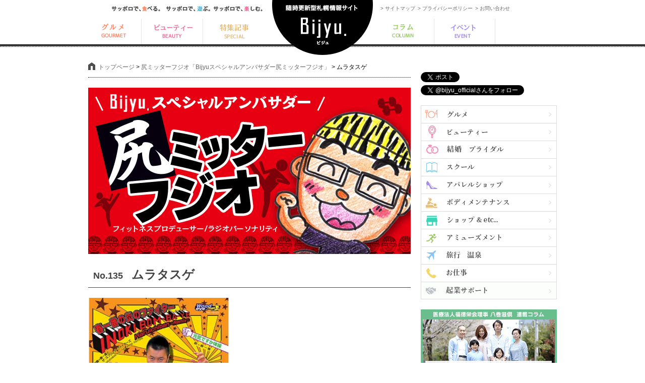

--- FILE ---
content_type: text/html
request_url: https://www.bijyu.net/ambassador/detail.php?amb=fujio&n=135
body_size: 37436
content:
<!DOCTYPE html PUBLIC "-//W3C//DTD XHTML 1.0 Strict//EN" "http://www.w3.org/TR/xhtml1/DTD/xhtml1-strict.dtd">
<html xmlns="http://www.w3.org/1999/xhtml" xml:lang="ja" lang="ja">
<head>
<meta http-equiv="Content-Type" content="text/html; charset=Shift_JIS"/>
<meta name="viewport" content="width=device-width,initial-scale=1.0">
<meta name="copyright" content="Bijyu"/>
<title>ムラタスゲ｜Bijyuスペシャルアンバサダー 尻ミッターフジオ| 随時更新型札幌情報サイト　Bijyu -ビジュ-</title>
<meta name="Keywords" content="Bijyu,bijyu,びじゅ,ビジュ,北海道,サッポロ,札幌,コラム,ポータルサイト,WEBマガジン,スペシャルアンバサダー,尻ミッターフジオ"/>
<meta name="Description" content="Bijyuスペシャルアンバサダー尻ミッターフジオが気になった様々な情報を発信中！"/>
<meta http-equiv="content-style-type" content="text/css"/>
<meta http-equiv="Content-Script-Type" content="text/javascript"/>
<meta property="og:title" content="ムラタスゲ｜Bijyuスペシャルアンバサダー 尻ミッターフジオ| 随時更新型札幌情報サイト　Bijyu -ビジュ-" />
<meta property="og:type" content="article" />
<meta property="og:description" content="Bijyuスペシャルアンバサダー尻ミッターフジオが気になった様々な情報を発信中！" />
<meta property="og:image" content="http://bijyu.net/ambassador_posts/public/uploads/fujio/SPC90116294_280-v-1321178657.jpg" />
<link rel="stylesheet" href="/common/css/import.css" type="text/css"/>
<link rel="shortcut icon" href="http://www.bijyu.net/favicon.ico">
<style type="text/css">
	<!--
	.text {
		font-size: small;
	}
	.text img {
		border: 0px;
	}
	#column_Box img {
		max-width: 640px;
		height: auto;
	}
	-->
</style>
<script type="text/javascript" src="/js/jquery-1.10.1.min.js"></script>
<script type="text/javascript" src="/common/js/custom.js"></script>
<script src="../js/common.js" type="text/javascript"></script>
<script>
		(function (i, s, o, g, r, a, m) {
				i['GoogleAnalyticsObject'] = r;
				i[r] = i[r] || function () {
										(i[r].q = i[r].q || []).push(arguments)
								}, i[r].l = 1 * new Date();
				a = s.createElement(o),
								m = s.getElementsByTagName(o)[0];
				a.async = 1;
				a.src = g;
				m.parentNode.insertBefore(a, m)
		})(window, document, 'script', '//www.google-analytics.com/analytics.js', 'ga');

		ga('create', 'UA-43027281-6', 'bijyu.net');
		ga('send', 'pageview');

</script>
</head>

<body id="column">

<div id="fb-root"></div>
<script>(function (d, s, id) {
    var js, fjs = d.getElementsByTagName(s)[0];
    if (d.getElementById(id)) return;
    js = d.createElement(s);
    js.id = id;
    js.src = "//connect.facebook.net/ja_JP/sdk.js#xfbml=1&version=v2.5";
    fjs.parentNode.insertBefore(js, fjs);
}(document, 'script', 'facebook-jssdk'));</script>

<div id="header">
<div id="header_inner">
<div id="logo"><a href="/" name="top"><img src="/img/common/img_logo_off.png" width="200" height="109" alt="随時更新型札幌情報サイト　Bijyu -ビジュ-" /></a></div>
<div id="catch"><img src="/img/common/img_catch.png" alt="食べる、遊ぶ、楽しむ。" /></div>
<ul id="gnav1">
<li><a href="/shop/list_eat.html"><img src="/img/common/gnav01_off.png" alt="グルメ" /></a></li>
<li><a href="/shop/list_beauty.html"><img src="/img/common/gnav02_off.png" alt="ビューティー" /></a></li>
<li><a href="/special/special_main.html"><img src="/img/common/gnav03_off.png" alt="特集記事" /></a></li>
</ul>
<ul id="gnav2">
<!--<li><a href="http://bijyu.hi-kaku.net/cashing/"><img src="/img/common/gnav06_off.png" alt="ファイナンス" /></a></li>-->
<li><img src="/img/common/gnav07.png" alt="" /></li>
<li><a href="/event"><img src="/img/common/gnav05_off.png" alt="イベント" /></a></li>
<li><a href="/review/review_main.php"><img src="/img/common/gnav04_off.png" alt="コラム" /></a></li>
</ul>
<ul id="snav">
<li><a href="/sitemap.html">&gt; サイトマップ</a></li>
<li><a href="/privacy.html">&gt; プライバシーポリシー</a></li>
<li><a href="/contact/">&gt; お問い合わせ</a></li>
</ul>
<!-- /#header --></div>

<div id="spheader">
<h1><img src="/img/sp/common/head_bg.png" alt="随時更新型札幌情報サイト　Bijyu -ビジュ-"><a href="/"><img src="/img/sp/common/head_logo.png" alt="随時更新型札幌情報サイト　Bijyu -ビジュ-" class="sp_logo"></a><img src="/img/sp/common/menu.png" alt="menu" id="h_menu"></h1>
<div id="head_nav">
<ul>
<li id="h_close"><img src="/img/sp/common/close_nav.gif" alt="閉じる"></li>
<li><a href="/special/special_main.html"><img src="/img/sp/common/h_nav1.gif" alt="特集記事"></a></li>
<li><a href="/review/review_main.php"><img src="/img/sp/common/h_nav2.gif" alt="コラム"></a></li>
<li><a href="/event"><img src="/img/sp/common/h_nav3.gif" alt="イベント"></a></li>
<li class="text"><a href="/present.html">読者プレゼント</a></li>
<li class="text"><a href="/corporation.html">運営会社</a></li>
<li class="text"><a href="/ad.html">リンク</a></li>
<li class="text"><a href="/privacy.html">プライバシーポリシー</a></li>
<li class="text"><a href="/sitemap.html">サイトマップ</a></li>
<li class="text"><a href="/admission_info.html">広告掲載のご案内</a></li>
<li class="text"><a href="/contact/">お問い合わせ</a></li>
</ul>
<!-- /#head_nav --></div>
<h2><img src="/img/sp/common/head_img.gif" alt="札幌で、食べる。札幌で、遊ぶ。札幌で、楽しむ。"></h2>
<div id="menu" ><img src="/img/sp/common/menu_open.gif" alt="menu"></div>
<div id="gnav" class="gnav">
<nav>
<ul class="clearFix">
<li class="h_list"><a href="/shop/list_eat.html"><img src="/img/sp/common/nav01.jpg" alt="グルメ"></a></li>
<li class="h_list"><a href="/shop/list_beauty.html"><img src="/img/sp/common/nav02.jpg" alt="ビューティー"></a></li>
<li><a href="/shop/list_bridal.html"><img src="/img/sp/common/nav03.jpg" alt="結婚　ブライダル"></a></li>
<li><a href="/shop/list_school.html"><img src="/img/sp/common/nav04.jpg" alt="スクール"></a></li>
<li><a href="/shop/list_clothes.html"><img src="/img/sp/common/nav05.jpg" alt="アパレルショップ"></a></li>
<li><a href="/shop/list_bodycure.html"><img src="/img/sp/common/nav06.jpg" alt="ボディメンテンナンス"></a></li>
<li><a href="/shop/list_shopping.html"><img src="/img/sp/common/nav07.jpg" alt="ショップ&amp;etc..."></a></li>
<li><a href="/shop/list_amusement.html"><img src="/img/sp/common/nav08.jpg" alt="アミューズメント"></a></li>
<li><a href="/shop/list_travel.html"><img src="/img/sp/common/nav09.jpg" alt="旅行　温泉"></a></li>
<li><a href="/shop/list_work.html"><img src="/img/sp/common/nav10.jpg" alt="お仕事"></a></li>
<li><a href="/shop/list_support.html"><img src="/img/sp/common/nav11.jpg" alt="起業サポート"></a></li>
<!--<li><a href="http://bijyu.hi-kaku.net/cashing/"><img src="/img/sp/common/nav12.jpg" alt="ファイナンス"></a></li>-->
</ul>
</nav>
<!-- /#gnav --></div>
</div>
<!-- /#header --></div>
<!-- main -->
<div id="main" class="clearFix">
    <!-- cont_left -->
    <div class="text" id="cont_left">
        <ul id="pnav" class="clearFix">
    <li id="pnav1"><a href="/">トップページ</a>&nbsp;&gt;&nbsp;</li>
    <li><a href="/ambassador/?amb=fujio">尻ミッターフジオ「Bijyuスペシャルアンバサダー尻ミッターフジオ」</a>&nbsp;&gt;&nbsp;</li>
    <li>ムラタスゲ</li></ul>

<img src="/ambassador/img/fujio/main.jpg" width="640" height="330" alt="Bijyuスペシャルアンバサダー尻ミッターフジオ"/>
        <h3 class="column col04"><span>No.135</span>&nbsp;ムラタスゲ</h3>
        <div id="column_Box">
            <img src="http://bijyu.net/ambassador_posts/public/uploads/fujio/SPC90116294_280-v-1321178657.jpg" class="main_image" alt="メイン"/>            <p><span style="font-size: 1.3rem;">フィットネスプロデューサーの 尻ミッターフジオです。</span></p>
<p>&nbsp;いつも RADIO TxT FM dramacity ラジプリA-G<span style="font-size: 1.3rem;">o-Go!</span><span style="font-size: 1.3rem;">」をお聞きいただきありがとうございます！</span></p>
<p>&nbsp;</p>
<p><span style="font-size: 14pt;"><strong style="font-size: 18.6667px;">東京出張ですっかり時差ボケの私です(笑)。。。</strong></span></p>
<p>&nbsp;</p>
<p><span style="font-size: 14pt;"><strong style="font-size: 18.6667px;">それにしても村田諒太強かったですね！！という事で7月15日放送予定のラジオテーマはこちら！！</strong></span></p>
<p><span style="color: #000000;"><strong style="font-size: 13px;"><span style="font-size: 36pt;">「あなたのテンションアゲアゲ曲は？」です。</span></strong></span></p>
<p>&nbsp;</p>
<p><strong style="font-size: 13px;"><span style="font-size: 36pt;"><span style="color: #ff00ff;">フジオは「炎のファイター」ですね(笑)・・</span></span></strong><strong style="font-size: 13px;"><span style="font-size: 36pt;"><span style="color: #ff00ff;">皆さんはいかがですか？ ゲストなしのまったり放送になりますの</span></span></strong><span style="color: #ff00ff;"><span style="font-size: 48px;"><strong style="font-size: 48px;">ですよ(^^♪ よろしくデス♪</strong></span></span></p>
<p><span style="color: #ff0000;">&nbsp;</span></p>
<p>メールアドレスは&nbsp;<strong style="font-size: 13px;"><span style="font-size: 36pt; color: #ffff00; background-color: #ff0000;">gogo@776.fm</span></strong>まで お願いします！！！</p>
            <div id="backnumber">
    <p>［バックナンバー］</p>
    <ul>
                  <li><a href="detail.php?amb=fujio&n=141"><span>No.141</span>アリガトウ</a></li>
                  <li><a href="detail.php?amb=fujio&n=140"><span>No.140</span>ラジオノチカラ</a></li>
                  <li><a href="detail.php?amb=fujio&n=139"><span>No.139</span>クサッタミカン</a></li>
                  <li><a href="detail.php?amb=fujio&n=138"><span>No.138</span>チビミッター</a></li>
                  <li><a href="detail.php?amb=fujio&n=137"><span>No.137</span>バイク！</a></li>
                  <li><a href="detail.php?amb=fujio&n=136"><span>No.136</span>ワンニャン</a></li>
                  <li><a href="detail.php?amb=fujio&n=135"><span>No.135</span>ムラタスゲ</a></li>
                  <li><a href="detail.php?amb=fujio&n=134"><span>No.134</span>ポルシェ</a></li>
                  <li><a href="detail.php?amb=fujio&n=133"><span>No.133</span>ゴーディーコーリン</a></li>
                  <li><a href="detail.php?amb=fujio&n=132"><span>No.132</span>ショカデス</a></li>
                  <li><a href="detail.php?amb=fujio&n=131"><span>No.131</span>アニオトウト</a></li>
                  <li><a href="detail.php?amb=fujio&n=130"><span>No.130</span>ナイアガラ</a></li>
                  <li><a href="detail.php?amb=fujio&n=129"><span>No.129</span>ナンテタッテ！</a></li>
                  <li><a href="detail.php?amb=fujio&n=128"><span>No.128</span>ウォッチングユー！パンパン！</a></li>
                  <li><a href="detail.php?amb=fujio&n=127"><span>No.127</span>ハハオヤ</a></li>
                  <li><a href="detail.php?amb=fujio&n=126"><span>No.126</span>コンチニハレイワ</a></li>
                  <li><a href="detail.php?amb=fujio&n=125"><span>No.125</span>バイバイヘイセイ</a></li>
                  <li><a href="detail.php?amb=fujio&n=124"><span>No.124</span>キンウィーク</a></li>
                  <li><a href="detail.php?amb=fujio&n=123"><span>No.123</span>ブカツ</a></li>
                  <li><a href="detail.php?amb=fujio&n=122"><span>No.122</span>ハールヨコイ</a></li>
                  <li><a href="detail.php?amb=fujio&n=121"><span>No.121</span>ダイエット</a></li>
                  <li><a href="detail.php?amb=fujio&n=120"><span>No.120</span>エアロビーー</a></li>
                  <li><a href="detail.php?amb=fujio&n=119"><span>No.119</span>チビミッター</a></li>
                  <li><a href="detail.php?amb=fujio&n=118"><span>No.118</span>ザナドゥ！</a></li>
                  <li><a href="detail.php?amb=fujio&n=117"><span>No.117</span>コノシハイカラノ</a></li>
                  <li><a href="detail.php?amb=fujio&n=116"><span>No.116</span>ソダネーシルバーオメ</a></li>
                  <li><a href="detail.php?amb=fujio&n=115"><span>No.115</span>オスカーホシイ！！</a></li>
                  <li><a href="detail.php?amb=fujio&n=114"><span>No.114</span>チョコダイスキ！！</a></li>
                  <li><a href="detail.php?amb=fujio&n=113"><span>No.113</span>ブログデギャクテン</a></li>
                  <li><a href="detail.php?amb=fujio&n=112"><span>No.112</span>カレーモイイケド</a></li>
                  <li><a href="detail.php?amb=fujio&n=111"><span>No.111</span>ユキオオイ(T_T)</a></li>
                  <li><a href="detail.php?amb=fujio&n=110"><span>No.110</span>ハタチ二モドリタイ！！</a></li>
                  <li><a href="detail.php?amb=fujio&n=109"><span>No.109</span>チョトツモーモー</a></li>
                  <li><a href="detail.php?amb=fujio&n=108"><span>No.108</span>イブデスガ</a></li>
                  <li><a href="detail.php?amb=fujio&n=107"><span>No.107</span>サンタ・・・・ナ</a></li>
                  <li><a href="detail.php?amb=fujio&n=106"><span>No.106</span>ソダネー</a></li>
                  <li><a href="detail.php?amb=fujio&n=105"><span>No.105</span>ユキヤコンコ</a></li>
                  <li><a href="detail.php?amb=fujio&n=104"><span>No.104</span>ワカイッテエエナ</a></li>
                  <li><a href="detail.php?amb=fujio&n=103"><span>No.103</span>マイド！！</a></li>
                  <li><a href="detail.php?amb=fujio&n=102"><span>No.102</span>ガクセイサン</a></li>
                  <li><a href="detail.php?amb=fujio&n=101"><span>No.101</span>ボサノバ</a></li>
                  <li><a href="detail.php?amb=fujio&n=100"><span>No.100</span>ドクショ</a></li>
                  <li><a href="detail.php?amb=fujio&n=99"><span>No.99</span>サムーーイ</a></li>
                  <li><a href="detail.php?amb=fujio&n=98"><span>No.98</span>ワンハンドレッド！！！</a></li>
                  <li><a href="detail.php?amb=fujio&n=97"><span>No.97</span>マッスルマッスル</a></li>
                  <li><a href="detail.php?amb=fujio&n=96"><span>No.96</span>アキチャン</a></li>
                  <li><a href="detail.php?amb=fujio&n=95"><span>No.95</span>ゲンキデスカー</a></li>
                  <li><a href="detail.php?amb=fujio&n=94"><span>No.94</span>グランドファーザー</a></li>
                  <li><a href="detail.php?amb=fujio&n=93"><span>No.93</span>デンキタイセツ</a></li>
                  <li><a href="detail.php?amb=fujio&n=92"><span>No.92</span>マッスル・マッスル</a></li>
                  <li><a href="detail.php?amb=fujio&n=91"><span>No.91</span>ナツノオワリ</a></li>
                  <li><a href="detail.php?amb=fujio&n=90"><span>No.90</span>ナイトデライト</a></li>
                  <li><a href="detail.php?amb=fujio&n=89"><span>No.89</span>イズミナシ</a></li>
                  <li><a href="detail.php?amb=fujio&n=88"><span>No.88</span>アチチチチ！</a></li>
                  <li><a href="detail.php?amb=fujio&n=87"><span>No.87</span>イズミナベ</a></li>
                  <li><a href="detail.php?amb=fujio&n=86"><span>No.86</span>ルミコ イラナイ</a></li>
                  <li><a href="detail.php?amb=fujio&n=85"><span>No.85</span>アイアイアイアイアイランド</a></li>
                  <li><a href="detail.php?amb=fujio&n=84"><span>No.84</span>ナツナツナツナツココナツ</a></li>
                  <li><a href="detail.php?amb=fujio&n=83"><span>No.83</span>レミドドソ～</a></li>
                  <li><a href="detail.php?amb=fujio&n=82"><span>No.82</span>タックボンタン</a></li>
                  <li><a href="detail.php?amb=fujio&n=81"><span>No.81</span>チェックイン</a></li>
                  <li><a href="detail.php?amb=fujio&n=80"><span>No.80</span>カムアラウンド</a></li>
                  <li><a href="detail.php?amb=fujio&n=79"><span>No.79</span>ヒデキカンゲキ</a></li>
                  <li><a href="detail.php?amb=fujio&n=78"><span>No.78</span>サヨナラシオリン</a></li>
                  <li><a href="detail.php?amb=fujio&n=77"><span>No.77</span>コナエモン</a></li>
                  <li><a href="detail.php?amb=fujio&n=76"><span>No.76</span>キンヤスミ！</a></li>
                  <li><a href="detail.php?amb=fujio&n=75"><span>No.75</span>スプリングイズカム</a></li>
                  <li><a href="detail.php?amb=fujio&n=74"><span>No.74</span>ブカツ</a></li>
                  <li><a href="detail.php?amb=fujio&n=73"><span>No.73</span>オオタニサン！！！！</a></li>
                  <li><a href="detail.php?amb=fujio&n=72"><span>No.72</span>ギターヲヒコウ</a></li>
                  <li><a href="detail.php?amb=fujio&n=71"><span>No.71</span>アイダロアイ</a></li>
                  <li><a href="detail.php?amb=fujio&n=70"><span>No.70</span>ソダネー</a></li>
                  <li><a href="detail.php?amb=fujio&n=69"><span>No.69</span>ホワイトデー</a></li>
                  <li><a href="detail.php?amb=fujio&n=68"><span>No.68</span>コノシハイカラノ</a></li>
                  <li><a href="detail.php?amb=fujio&n=67"><span>No.67</span>ソダネー</a></li>
                  <li><a href="detail.php?amb=fujio&n=66"><span>No.66</span>イエース！！</a></li>
                  <li><a href="detail.php?amb=fujio&n=65"><span>No.65</span>キムチダイスキ</a></li>
                  <li><a href="detail.php?amb=fujio&n=64"><span>No.64</span>カカオダケジャニガイヨネ</a></li>
                  <li><a href="detail.php?amb=fujio&n=63"><span>No.63</span>スターゲイザー</a></li>
                  <li><a href="detail.php?amb=fujio&n=62"><span>No.62</span>ソウテンネンショク</a></li>
                  <li><a href="detail.php?amb=fujio&n=61"><span>No.61</span>トワエモア</a></li>
                  <li><a href="detail.php?amb=fujio&n=60"><span>No.60</span>アケマシテ</a></li>
                  <li><a href="detail.php?amb=fujio&n=59"><span>No.59</span>オセワニナリマシタ</a></li>
                  <li><a href="detail.php?amb=fujio&n=58"><span>No.58</span>メリクリ</a></li>
                  <li><a href="detail.php?amb=fujio&n=57"><span>No.57</span>フユガハジマルヨ</a></li>
                  <li><a href="detail.php?amb=fujio&n=56"><span>No.56</span>アッタカインダカラァ～</a></li>
                  <li><a href="detail.php?amb=fujio&n=55"><span>No.55</span>ヘイマイド</a></li>
                  <li><a href="detail.php?amb=fujio&n=54"><span>No.54</span>テジナ</a></li>
                  <li><a href="detail.php?amb=fujio&n=53"><span>No.53</span>サンジューゴオク</a></li>
                  <li><a href="detail.php?amb=fujio&n=52"><span>No.52</span>バックドロップ</a></li>
                  <li><a href="detail.php?amb=fujio&n=51"><span>No.51</span>ドラフト</a></li>
                  <li><a href="detail.php?amb=fujio&n=50"><span>No.50</span>イエス！イエス！ウォー！</a></li>
                  <li><a href="detail.php?amb=fujio&n=49"><span>No.49</span>ソーリーソーリーヒゲソーリー</a></li>
                  <li><a href="detail.php?amb=fujio&n=48"><span>No.48</span>オオタニ</a></li>
                  <li><a href="detail.php?amb=fujio&n=47"><span>No.47</span>ボキャブラ</a></li>
                  <li><a href="detail.php?amb=fujio&n=46"><span>No.46</span>アムラー</a></li>
                  <li><a href="detail.php?amb=fujio&n=45"><span>No.45</span>ショクヨクノ</a></li>
                  <li><a href="detail.php?amb=fujio&n=44"><span>No.44</span>バービー！！</a></li>
                  <li><a href="detail.php?amb=fujio&n=43"><span>No.43</span>チャオ！ナベ！</a></li>
                  <li><a href="detail.php?amb=fujio&n=42"><span>No.42</span>アミーゴ！</a></li>
                  <li><a href="detail.php?amb=fujio&n=41"><span>No.41</span>パチパチパチ。。</a></li>
                  <li><a href="detail.php?amb=fujio&n=40"><span>No.40</span>ボンボンボン</a></li>
                  <li><a href="detail.php?amb=fujio&n=39"><span>No.39</span>プハー！！</a></li>
                  <li><a href="detail.php?amb=fujio&n=38"><span>No.38</span>360パン</a></li>
                  <li><a href="detail.php?amb=fujio&n=37"><span>No.37</span>インドアオ</a></li>
                  <li><a href="detail.php?amb=fujio&n=36"><span>No.36</span>トケルヨ</a></li>
                  <li><a href="detail.php?amb=fujio&n=35"><span>No.35</span>ナリスマシ</a></li>
                  <li><a href="detail.php?amb=fujio&n=34"><span>No.34</span>サマー！！</a></li>
                  <li><a href="detail.php?amb=fujio&n=33"><span>No.33</span>エフエム</a></li>
                  <li><a href="detail.php?amb=fujio&n=32"><span>No.32</span>ホラー</a></li>
                  <li><a href="detail.php?amb=fujio&n=31"><span>No.31</span>アイス</a></li>
                  <li><a href="detail.php?amb=fujio&n=30"><span>No.30</span>ハピバ</a></li>
                  <li><a href="detail.php?amb=fujio&n=29"><span>No.29</span>カール！</a></li>
                  <li><a href="detail.php?amb=fujio&n=28"><span>No.28</span>メトロポリタン</a></li>
                  <li><a href="detail.php?amb=fujio&n=27"><span>No.27</span>サーモン</a></li>
                  <li><a href="detail.php?amb=fujio&n=26"><span>No.26</span>レンキュー</a></li>
                  <li><a href="detail.php?amb=fujio&n=25"><span>No.25</span>ゴガツゥ</a></li>
                  <li><a href="detail.php?amb=fujio&n=24"><span>No.24</span>ヨーガ</a></li>
                  <li><a href="detail.php?amb=fujio&n=23"><span>No.23</span>ハルヨコイ</a></li>
                  <li><a href="detail.php?amb=fujio&n=21"><span>No.21</span>バカボンノ</a></li>
                  <li><a href="detail.php?amb=fujio&n=20"><span>No.20</span>トキハカネナリ</a></li>
                  <li><a href="detail.php?amb=fujio&n=19"><span>No.19</span>ソツギョー</a></li>
                  <li><a href="detail.php?amb=fujio&n=18"><span>No.18</span>スカボロフェア</a></li>
                  <li><a href="detail.php?amb=fujio&n=17"><span>No.17</span>フトッタ</a></li>
                  <li><a href="detail.php?amb=fujio&n=16"><span>No.16</span>ウップン</a></li>
                  <li><a href="detail.php?amb=fujio&n=15"><span>No.15</span>イエス！！イエス！！イエース！</a></li>
                  <li><a href="detail.php?amb=fujio&n=14"><span>No.14</span>ハピバ！</a></li>
                  <li><a href="detail.php?amb=fujio&n=12"><span>No.12</span>アツアツ</a></li>
                  <li><a href="detail.php?amb=fujio&n=11"><span>No.11</span>トランプ</a></li>
                  <li><a href="detail.php?amb=fujio&n=10"><span>No.10</span>アルコホール</a></li>
                  <li><a href="detail.php?amb=fujio&n=9"><span>No.9</span>アケオメ</a></li>
                  <li><a href="detail.php?amb=fujio&n=8"><span>No.8</span>ネンマツ</a></li>
                  <li><a href="detail.php?amb=fujio&n=7"><span>No.7</span>きっと君は来ない～♪</a></li>
                  <li><a href="detail.php?amb=fujio&n=6"><span>No.6</span>今年はとっても、いいかんじ♪</a></li>
                  <li><a href="detail.php?amb=fujio&n=5"><span>No.5</span>ちぢれ＆ストレート。。ムダ毛の話じゃありません！！</a></li>
                  <li><a href="detail.php?amb=fujio&n=4"><span>No.4</span>PPAPならぬ〇〇〇〇</a></li>
                  <li><a href="detail.php?amb=fujio&n=3"><span>No.3</span>尻蹴りGO！</a></li>
                  <li><a href="detail.php?amb=fujio&n=2"><span>No.2</span>◆ラジオ・体操◆</a></li>
                  <li><a href="detail.php?amb=fujio&n=1"><span>No.1</span>初めまして！お尻です！11・7放送スタートです</a></li>
            </ul>
    <!-- /#backnumber -->
</div>            <div class="columnist col03">
    <div class="left">
       <div class="clearfix">
        <img src="/ambassador/img/fujio/face.jpg" alt="フィットネスプロデューサー/ラジオパーソナリティ 尻ミッターフジオ" class="face"/>
        <div class="profile">
            <strong>Bijyuアンバサダー</strong><br/>
            フィットネスプロデューサー/ラジオパーソナリティ<br/>
            <p class="name">尻ミッターフジオ</p>
        </div>
         </div>
        <div class="comment">
            会社員時代にうつ病を発病したが、運動によって克服。その事をきっかけに 【運動の楽しさを伝える事】を天職と決め、フィットネス指導者に転身。 「お尻を蹴らせる名物トレーナー」として全国的にメディアで活躍。 現在は、札幌市内の運動施設やクリニックにてトレーニングやダイエットの指導 プログラム開発。各種セミナー講師などを中心に活動中。 テレビ番組のエクササイズプログラムの監修なども手掛けている。 ＦＭ局のアンチエイジングラジオのパーソナリティは8年目に突入
        </div>
    </div>
    <div class="right">
        <a href="http://fujio.biz/" target="_blank">
            <img src="/ambassador/img/fujio/site_image.jpg" alt="林フジオ　公式サイト"/></a><br/>
        林フジオ　公式サイト<br/>
        <a href="http://fujio.biz/" target="_blank">http://fujio.biz/</a><br/>
    </div>
</div><!-- /.columnist -->        </div>
    </div>
    <!-- end of cont_left -->

    <!-- cont_right -->
    <div id="cont_right">
        <div id="sub_navi">
            <div id="sns_btn" class="clearFix">
<div class="fb-like" data-href="https://www.facebook.com/bijyu.net/" data-layout="button" data-action="like" data-show-faces="true" data-share="true"></div>
<div class="tw_btn">
<a href="https://twitter.com/share" class="twitter-share-button" data-via="bijyu_official">Tweet</a>
<script>!function(d,s,id){var js,fjs=d.getElementsByTagName(s)[0],p=/^http:/.test(d.location)?'http':'https';if(!d.getElementById(id)){js=d.createElement(s);js.id=id;js.src=p+'://platform.twitter.com/widgets.js';fjs.parentNode.insertBefore(js,fjs);}}(document, 'script', 'twitter-wjs');</script>
<a href="https://twitter.com/bijyu_official" class="twitter-follow-button" data-show-count="false">Follow @bijyu_official</a>
<script>!function(d,s,id){var js,fjs=d.getElementsByTagName(s)[0],p=/^http:/.test(d.location)?'http':'https';if(!d.getElementById(id)){js=d.createElement(s);js.id=id;js.src=p+'://platform.twitter.com/widgets.js';fjs.parentNode.insertBefore(js,fjs);}}(document, 'script', 'twitter-wjs');</script>
</div>
<script src="https://apis.google.com/js/platform.js" async defer>
  {lang: 'ja'}
</script>
<div id="google"><div class="g-plus" data-action="share" data-annotation="bubble" data-href="http://www.bijyu.net/"></div>
<a href="http://b.hatena.ne.jp/entry/http://www.bijyu.net/" class="hatena-bookmark-button" data-hatena-bookmark-title="随時更新型札幌情報サイト Bijyu -ビジュ-" data-hatena-bookmark-layout="standard-balloon" data-hatena-bookmark-lang="ja" title="このエントリーをはてなブックマークに追加"><img src="https://b.st-hatena.com/images/entry-button/button-only@2x.png" alt="このエントリーをはてなブックマークに追加" width="20" height="20" style="border: none;" /></a></div><script type="text/javascript" src="https://b.st-hatena.com/js/bookmark_button.js" charset="utf-8" async></script>
</div>


<a href="/shop/list_eat.html" class="op"><img src="../category_post/menu_1.gif?4796" alt="グルメ" width="270" height="35" /></a>
<a href="/shop/list_beauty.html" class="op"><img src="../category_post/menu_2.gif?5162" alt="ビューティー" width="270" height="35" /></a>
<a href="/shop/list_bridal.html" class="op"><img src="../category_post/menu_3.gif?1827" alt="結婚　ブライダル" width="270" height="35" /></a>
<a href="/shop/list_school.html" class="op"><img src="../category_post/menu_4.gif?7701" alt="スクール" width="270" height="35" /></a>
<a href="/shop/list_clothes.html" class="op"><img src="../category_post/menu_5.gif?5270" alt="アパレルショップ" width="270" height="35" /></a>
<a href="/shop/list_bodycure.html" class="op"><img src="../category_post/menu_6.gif?1645" alt="ボディメンテナンス" width="270" height="35" /></a>
<a href="/shop/list_shopping.html" class="op"><img src="../category_post/menu_7.gif?5832" alt="ショップ＆etc..." width="270" height="35" /></a>
<a href="/shop/list_amusement.html" class="op"><img src="../category_post/menu_8.gif?2081" alt="アミューズメント" width="270" height="35" /></a>
<a href="/shop/list_travel.html" class="op"><img src="../category_post/menu_9.gif?4992" alt="旅行　温泉" width="270" height="35" /></a>
<a href="/shop/list_work.html" class="op"><img src="../category_post/menu_10.gif?3572" alt="お仕事" width="270" height="35" /></a>
<a href="/shop/list_support.html" class="op"><img src="../category_post/menu_11.gif?4034" alt="起業サポート" width="270" height="35" /></a>
<!--
<div id="money">
<a href="http://bijyu.hi-kaku.net/cashing/"><img src="/img/aside_icon12.png" width="250" height="36" alt="ファイナンス"/></a>
</div>
-->
<div id="present_bnr">
<!--<a href="/present.html"><img src="/img/common/bnr_present_off.jpg" alt="読者プレゼント" /></a>-->
</div>
<div id="yobou">
<a href="/column_special/detail11.php" class="op"><img src="/img/common/bnr_yobou.jpg" alt="医療法人福徳栄会理事 八巻滋倶　　予防医学のすすめ" /></a>
</div>
<div id="side_bnr">
<ul>
<li><a href="/ramen/index.html" class="op"><img src="/img/common/bnr_ramen.jpg" alt="ラーメンシェア" /></a></li>
<li><a href="/sotozaki/index.html" target="_blank" class="op"><img src="/img/common/bnr_sotozaki.jpg" alt="行政書士司法書士債務整理" /></a></li>
<li><a href="http://www.karon-cafe.com/" target="_blank" class="op"><img src="/img/common/bnr_sakura.jpg" alt="花論珈琲茶房" /></a></li>
<!--<li><a href="http://daiichi-m.com/" target="_blank" class="op"><img src="/img/common/bnr_daiichi.jpg" alt="札幌第一マッサージ" /></a></li>-->
<li><a href="http://bb-sapporo.com/" target="_blank" class="op"><img src="/img/common/bnr_bb.png" alt="Bb札幌" /></a></li>
<li><a href="http://www.american-bs.co.jp/" target="_blank" class="op"><img src="/img/common/bnr_american.jpg" alt="アメリカンビジネスサービス" /></a></li>
<li><a href="http://www.soshiya-j.com/" target="_blank" class="op"><img src="/img/common/bnr_soshiya.jpg" alt="艶に深み衰えない光沢ウルトラストロングコート" /></a></li>
<!--<li><a href="http://rmpch.com/" target="_blank" class="op"><img src="/img/common/bnr_ame.gif" alt="札幌出張マッサージ・オイル リラクゼーションのアーム（ame）" /></a></li>-->
<li><a href="/shop/detail_103.html" class="op"><img src="/img/common/bnr_miyabun.jpg" alt="刃物専門店　宮文" /></a></li>

        <li>
          <a class="op" href="https://satohana.com/" target="_blank" rel="noopener norefferer"><img src="/img/common/bnr_bijyu_hanamitsu.jpg" alt="さとうはなみつ"></a>
        </li>
        <li>
          <a class="op" href="https://milulu.pet.satohana.com/" target="_blank" rel="noopener norefferer"><img src="/img/common/bnr_bijyu_miruru.jpg" alt="ペット花の葬儀ミルル札幌"></a>
        </li>
</ul>
</div>            <!-- /#sub_navi -->
        </div>
    </div>
    <!-- end of cont_right -->
    <br clear="all"/>
</div>
<!-- end of main --><div id="footer" class="clearFix">
<div id="footer_pc">
<div id="footer_bx" class="clearFix">
<div id="totop"><a href="#header"><img src="/img/common/footer_nv.png" width="50" height="50" alt="PAGE TOP" /></a></div>
<p id="footlink">
<a href="/">TOP</a>　|　
<a href="/present.html">読者プレゼント</a>　|　
<a href="/shop/list_eat.html">GOURMET</a>　|　
<a href="/shop/list_beauty.html">BEAUTY</a>　|　
<a href="/special/special_main.html">SPECIAL</a>　|　
<a href="/review/review_main.html">COLUMN</a>　|　
<a href="/event">EVENT</a><br />
<!--<a href="http://bijyu.hi-kaku.net/cashing/">MONEY</a><br />-->
<a href="/corporation.html">運営会社</a>　|　
<a href="/ad.html">リンク</a>　|　
<a href="/privacy.html">プライバシーポリシー</a>　|　
<a href="/sitemap.html">サイトマップ</a>　|　
<a href="/admission_info.html">広告掲載のご案内</a>　|　
<a href="/contact/">お問い合わせ</a>
</p>
</div>
<div id="footerBottom" class="clearFix">
<div id="footerCopy">
<ul id="sns_icon" class="clearFix">
<li><a href="https://www.facebook.com/bijyu.net/" target="_blank"><img src="/img/sp/common/facebook.png" alt="Bijyu公式Facebook"></a></li>
<li><a href="https://twitter.com/bijyu_official" target="_blank"><img src="/img/sp/common/twitter.png" alt="Bijyu公式Twitter"></a></li>
<li><a href="https://plus.google.com/108308538501458690584" target="_blank"><img src="/img/sp/common/google.png" alt="Bijyu公式Google+"></a></li>
</ul>
<!--<a class="rss_link" href="http://www.bijyu.net/rss.xml">RSS配信中</a>-->
<p id="footerLogo"><a href="/"><img src="/common/footer_logo.jpg" width="110" height="50" alt="Bijyu" /></a></p>
<p id="copyright"><a href="/">Copyright（c）2009 Bijyu All Right Reserved.</a></p>
</div>
</div>
</div>

<div id="footer_sp">
<ul id="foot_bnr" class="clearFix">
<!--<li><a href="/present.html"><img src="/img/common/bnr_present_off.jpg" alt="読者プレゼント" /></a></li>-->
<li><a href="/column_special/detail10.php" class="op"><img src="/img/common/bnr_yobou.jpg" alt="医療法人福徳栄会理事 八巻滋倶　　予防医学のすすめ" /></a></li>
<li><a href="/ramen/index.html" class="op"><img src="/img/common/bnr_ramen.jpg" alt="ラーメンシェア" /></a></li>
<li><a href="/sotozaki/index.html" target="_blank" class="op"><img src="/img/common/bnr_sotozaki.jpg" alt="行政書士司法書士債務整理" /></a></li>
<li><a href="http://www.karon-cafe.com/" target="_blank" class="op"><img src="/img/common/bnr_sakura.jpg" alt="花論珈琲茶房" /></a></li>
<!--<li><a href="http://daiichi-m.com/" target="_blank" class="op"><img src="/img/common/bnr_daiichi.jpg" alt="札幌第一マッサージ" /></a></li>-->
<li><a href="http://www.american-bs.co.jp/" target="_blank" class="op"><img src="/img/common/bnr_american.jpg" alt="アメリカンビジネスサービス" /></a></li>
<li><a href="http://www.soshiya-j.com/" target="_blank" class="op"><img src="/img/common/bnr_soshiya.jpg" alt="艶に深み衰えない光沢ウルトラストロングコート" /></a></li>
<li><a href="/shop/detail_103.html" class="op"><img src="/img/common/bnr_miyabun.jpg" alt="刃物専門店　宮文" /></a></li>
<li><a href="http://bb-sapporo.com/" target="_blank" class="op"><img src="/img/common/bnr_bb.png" alt="Bb札幌" /></a></li>
        <li>
          <a class="op" href="https://satohana.com/" target="_blank" rel="noopener norefferer"><img src="/img/common/bnr_bijyu_hanamitsu.jpg" alt="さとうはなみつ"></a>
        </li>
        <li>
          <a class="op" href="https://milulu.pet.satohana.com/" target="_blank" rel="noopener norefferer"><img src="/img/common/bnr_bijyu_miruru.jpg" alt="ペット花の葬儀ミルル札幌"></a>
        </li>

<!--<li><a href="http://rmpch.com/" target="_blank" class="op"><img src="/img/common/bnr_ame.gif" alt="札幌出張マッサージ・オイル リラクゼーションのアーム（ame）" /></a></li>-->
</ul>
<div id="footer_sns">
<ul class="clearFix">
<li><a href="https://www.facebook.com/bijyu.net/" target="_blank"><img src="/img/sp/common/facebook.png" alt="Bijyu公式Facebook"></a></li>
<li><a href="https://twitter.com/bijyu_official" target="_blank"><img src="/img/sp/common/twitter.png" alt="Bijyu公式Twitter"></a></li>
<li><a href="https://plus.google.com/108308538501458690584" target="_blank"><img src="/img/sp/common/google.png" alt="Bijyu公式Google+"></a></li>
<li><span class="line">
<script type="text/javascript" src="//media.line.me/js/line-button.js?v=20140411" ></script>
<script type="text/javascript">
new media_line_me.LineButton({"pc":false,"lang":"ja","type":"d"});
</script>
</span></li>
</ul>
<div id="btns">
<div class="tw_btn">
<a href="https://twitter.com/share" class="twitter-share-button" data-via="bijyu_official">Tweet</a>
<script>!function(d,s,id){var js,fjs=d.getElementsByTagName(s)[0],p=/^http:/.test(d.location)?'http':'https';if(!d.getElementById(id)){js=d.createElement(s);js.id=id;js.src=p+'://platform.twitter.com/widgets.js';fjs.parentNode.insertBefore(js,fjs);}}(document, 'script', 'twitter-wjs');</script>
<a href="https://twitter.com/bijyu_official" class="twitter-follow-button" data-show-count="false">Follow @bijyu_official</a>
<script>!function(d,s,id){var js,fjs=d.getElementsByTagName(s)[0],p=/^http:/.test(d.location)?'http':'https';if(!d.getElementById(id)){js=d.createElement(s);js.id=id;js.src=p+'://platform.twitter.com/widgets.js';fjs.parentNode.insertBefore(js,fjs);}}(document, 'script', 'twitter-wjs');</script>
</div>
<div class="fb"><div class="fb-like" data-href="https://www.facebook.com/bijyu.net/" data-layout="button" data-action="like" data-show-faces="true" data-share="true"></div>
<a href="http://b.hatena.ne.jp/entry/http://www.bijyu.net/" class="hatena-bookmark-button" data-hatena-bookmark-title="随時更新型札幌情報サイト Bijyu -ビジュ-" data-hatena-bookmark-layout="standard-noballoon" data-hatena-bookmark-lang="ja" title="このエントリーをはてなブックマークに追加"><img src="https://b.st-hatena.com/images/entry-button/button-only@2x.png" alt="このエントリーをはてなブックマークに追加" width="20" height="20" style="border: none;" /></a><script type="text/javascript" src="https://b.st-hatena.com/js/bookmark_button.js" charset="utf-8" async></script>
<script src="https://apis.google.com/js/platform.js" async defer>
  {lang: 'ja'}
</script>
</div>
</div>
<a href="#header" id="pagetop"><img src="/img/sp/common/pagetop.gif" alt="ページのトップへ"></a>
</div>
<ul id="foot_nav" class="clearFix">
<li><a href="/">TOP</a></li>
<li><a href="/present.html">読者プレゼント</a></li>
<li><a href="/shop/list_eat.html">GOURMET</a></li>
<li><a href="/corporation.html">運営会社</a></li>
<li><a href="/shop/list_beauty.html">BEAUTY</a></li>
<li><a href="/ad.html">リンク</a></li>
<li><a href="/special/special_main.html">SPECIAL</a></li>
<li><a href="/privacy.html">プライバシーポリシー</a></li>
<li><a href="/review/review_main.html">COLUMN</a></li>
<li><a href="/sitemap.html">サイトマップ</a></li>
<li><a href="/event">EVENT</a></li>
<li><a href="/admission_info.html">広告掲載のご案内</a></li>
<!--<li><a href="http://bijyu.hi-kaku.net/cashing/">MONEY</a></li>-->
<li><a href="/contact/">お問い合わせ</a></li>
</ul>
<div class="f_text">
<p class="ft"><img src="/img/sp/common/foot_logo.gif" alt="Bijyu"></p>
<!-- /.f_text --></div>
<div class="f_text01">
<p class="ft">Copyright（c）2009 Bijyu All Right Reserved.</p>
<!-- /.f_text --></div>
</div>
<!-- /#footer --></div></body>
</html>

--- FILE ---
content_type: text/html; charset=utf-8
request_url: https://accounts.google.com/o/oauth2/postmessageRelay?parent=https%3A%2F%2Fwww.bijyu.net&jsh=m%3B%2F_%2Fscs%2Fabc-static%2F_%2Fjs%2Fk%3Dgapi.lb.en.2kN9-TZiXrM.O%2Fd%3D1%2Frs%3DAHpOoo_B4hu0FeWRuWHfxnZ3V0WubwN7Qw%2Fm%3D__features__
body_size: 164
content:
<!DOCTYPE html><html><head><title></title><meta http-equiv="content-type" content="text/html; charset=utf-8"><meta http-equiv="X-UA-Compatible" content="IE=edge"><meta name="viewport" content="width=device-width, initial-scale=1, minimum-scale=1, maximum-scale=1, user-scalable=0"><script src='https://ssl.gstatic.com/accounts/o/2580342461-postmessagerelay.js' nonce="9aNV9X52P0IdMMNBQNaZZQ"></script></head><body><script type="text/javascript" src="https://apis.google.com/js/rpc:shindig_random.js?onload=init" nonce="9aNV9X52P0IdMMNBQNaZZQ"></script></body></html>

--- FILE ---
content_type: text/css
request_url: https://www.bijyu.net/common/css/import.css
body_size: 161
content:
/*==============================
  import.css
==============================*/
@import "reset.css";
@import "common.css";
@import "top.css";
@import "main.css";


--- FILE ---
content_type: text/css
request_url: https://www.bijyu.net/common/css/common.css
body_size: 9683
content:
/*==============================
  common.css
==============================*/
/*----------------------------------------*/
/* base                                   */
/*----------------------------------------*/
body {
	color: #000;
	font-size: 12px;
	font-family: Arial, Roboto, "Droid Sans", "游ゴシック", YuGothic, "ヒラギノ角ゴ ProN W3", "Hiragino Kaku Gothic ProN", "メイリオ", Meiryo, sans-serif;
	line-height: 1.6;
	background-color:#FFF;
}
.clearFix:after {
	content: "";
	display: block;
	height: 0;
	clear: both;
	visibility: hidden;
}
* html .clearFix {
	height: 1%;
}
*:first-child+html .clearFix{
	zoom:1;
}
tbody th {
    padding-left: 20px;
    text-align: left;
    background: #F0F0F0;
    border: 1px #999999 solid;
}
tbody td {
    padding: 15px 20px;
    border: 1px #999999 solid;
}
img {
	border: 0;
	vertical-align: bottom;
}
a:hover {
    color: #A88524;
    text-decoration: underline;
}
a.op:hover {
	opacity: 0.7;
	filter: alpha(opacity=70);
	-ms-filter: "alpha(opacity=70)";
	zoom: 1;
}
p {
	font-size: 12px;
}
a{
	color:#666;
	text-decoration:none;
}
.show_pc {
	display: block !important;
}
.show_sp {
	display: none !important;
}
/*----------------------------------------*/
/* layout                                */
/*----------------------------------------*/

#header {
	width: 100%;
	background: url(../../img/common/bg_header.gif) left bottom repeat-x;
}
#slider {
	width: 930px;
	margin: 0 auto;
}
#contents{
	width: 930px;
}
#main{
	width: 930px;
	padding: 0;
	margin: 0 auto 40px;
}
#cont_left{
	width: 640px;
	float: left;
	padding: 0;
	margin-right: 20px;
}
#cont_right{
	width: 270px;
	float: right;
	font-size: 12px;
}

/*----------------------------------------*/
/* header                                 */
/*----------------------------------------*/
#spheader {
	display: none;
}
#header #header_inner {
	width: 930px;
	height: 93px;
	margin: 0 auto;
	position: relative;
}
#header #header_inner #logo {
	width: 200px;
	height: 109px;
	position: absolute;
	left: 365px;
	top: 0;
	float: none;
	z-index: 10;
}
#header #header_inner #catch {
	position: absolute;
	left: 46px;
	top: 7px;
}
#header #header_inner #gnav1 {
	position: absolute;
	left: 0;
	top: 37px;
}
#header #header_inner #gnav1 li {
	float: left;
}
#header #header_inner #gnav2 {
	position: absolute;
	right: 0;
	top: 37px;
}
#header #header_inner #gnav2 li {
	float: right;
}
#header #header_inner #snav {
	position: absolute;
	left: 580px;
	top: 7px;
}
#header #header_inner #snav li {
	float: left;
	margin-right: 5px;
}
#header #header_inner #snav li a {
	font-size: 10px;
}

/*----------------------------------------*/
/* navigation                             */
/*----------------------------------------*/
#navi{
	clear: both;
	width: 910px;
	height: 42px;
	margin-bottom: 20px;
}
#navi ul{
	margin:0;
	padding:0;
	list-style:none;
}
#navi ul li{
	margin:0;
	float:left;
	text-indent:-9999px;
}
#navi ul li a{
	height:20px;
	display:block;
	text-decoration:none;
}

/*----------------------------------------*/
/* side                                   */
/*----------------------------------------*/
#sub_navi {
	width: 270px !important;
	margin: 0 0 20px 0 !important;
}
#sub_navi #sns_btn {
	margin-bottom: 10px;
}
#sub_navi #sns_btn .fb-like {
	width: 120px;
	height: 20px;
	margin-bottom: 10px;
}
#sub_navi #sns_btn .tw_btn {
	height: 20px;
	margin-bottom: 10px;
}
#sub_navi #sns_btn .tw_btn #twitter-widget-1 {
	margin-right: 1px;
}
#sub_navi #sns_btn #google {
	display: inline-block;
	height: 20px;
}
#sub_navi img {
	width: 270px !important;
}
#money {
	margin-bottom: 20px;
}
#yobou {
	margin-bottom: 20px;
}
#present_bnr {
	margin-bottom: 20px;
}
#news_info {
	margin-bottom: 20px;
}
#news_info h3 {
	margin-bottom: 10px;
}
#news_info dl {
	margin-bottom: 5px;
}
#news_info dl dt {
	font-size: 10px;
	color: #626262;
}
#side_bnr li {
	margin-bottom: 10px;
}

/*----------------------------------------*/
/* 投稿一覧　　　　　　                   */
/*----------------------------------------*/
.column_title_list div{
	margin: 20px 10px 0px 25px;
	line-height: 20px;
}
.column_title_list dl{
	font-weight:bold;
	padding-left: 10px;
	border-left: 4px solid #535353;
}
.column_title_list dl dt{
	font-size: 18px;
	border-bottom: 1px dotted #535353;
	padding: 5px 0;
	margin-bottom: 4px;
}
.column_title_list dl dd{
	font-size:12px;
}
.column_title_list a:hover{
	text-decoration: none;
	color: #66cc33;
}
#column_link{
	margin: 0;
	font-weight: bold;
	font-size: 18px;
	letter-spacing: -1px;
}
#column_link a:hover{
	text-decoration: none;
	color: #66cc33;
}

/*----------------------------------------*/
/* フッター 　　　　　　　　               */
/*----------------------------------------*/
#back_to_top{
	width: 930px;
	height: 28px;
	text-align: right;
	margin: 0 auto 10px auto;
}
#footer{
	height: 100px;
	background-color: #FFF;
	border-top: 2px solid #000;
}
#footer_bx{
	width: 930px;
	margin: 0 auto;
	position: relative;
}
#footer_bx img{
	float: right;
}
#footlink{
	font-size: 12px;
	padding-top: 10px;
}
#footlink a{
	font-size: 12px;
}
#footerBottom{
	padding-top: 0;
	padding-bottom: 20px;
}
#totop.fixed {
	width: 930px;
	position: fixed;
	bottom: 10px;
	left: 50%;
	margin-left: -465px;
}
#totop.absolute {
	position: absolute;
	margin: 0;
	top: 0;
	right: 0;
	width: 104px;
    z-index: 5;
}
#footerLogo{
	float: right;
}
#footerCopy{
	clear: both;
	width: 910px;
	margin: 0 auto;
	position: relative;
}
#footerBottom #sns_icon {
	position: absolute;
	left: -10px;
	top: 10px;
}
#footerBottom #sns_icon li {
	float: left;
	margin-right: 10px;
}
#footerBottom #sns_icon li img {
	width: 32px;
}
#footer .rss_link {
	display: block;
	position: absolute;
	top: 50px;
	left: -10px;
	padding-left: 26px;
	background: url(../../img/common/icn_rss.gif) left top no-repeat;
	line-height: 20px;
}
#footer p#copyright{
	clear: both;
	float: right;
}
#footer p#copyright a {
	display: block;
	margin-top: 5px;
}
#footer p#copyright a:hover {
	text-decoration: none;
	color: #666;
}
#footer_sp {
	display: none;
}
/*============================
スマホ
============================*/
@media (max-width: 737px) {
html {
    width: 100%;
    overflow-y: scroll;
    font-size: 62.5%;
}
img {
    width: 100%;
    height: auto;
}
h1 {
    margin-bottom: 0;
}
p {
    font-size: 1.3rem;
}
a:hover {
    text-decoration: none;
}
.show_pc {
	display: none !important;
}
.show_sp {
	display: block !important;
}
#cont_right {
	display: none;
}
#header {
	background: none;
}
#header_inner {
	display: none;
}
#spheader {
	display: block;
}
#spheader h1 {
	position: relative;
	display: block;
	height: 62px;
	width: 100%;
}
#spheader h1 > img {
	height: 62px;
	width: 100%;
}
#spheader .sp_logo {
	display: block;
	height: 72px;
	width: auto;
	position: absolute;
	left: 0;
	right: 0;
	top: 0;
	z-index: 2;
	margin: 0 auto;
}
#spheader #h_menu {
	position: absolute;
	right: 3%;
	top: 9px;
	height: 42px;
	width: auto;
}
#spheader #head_nav {
	display: none;
	position: fixed;
	top: 0;
	left: 0;
	width: 100%;
	z-index: 3;
}
#spheader #head_nav li.text a {
	display: block;
	line-height: 4.0rem;
	font-size: 1.4rem;
	box-sizing: border-box;
	padding-left: 3%;
	width: 100%;
	background-color: #fff;
	border-bottom: 1px solid #ddd;
}
#spheader h2 {
	margin: 0;
}
#gnav ul li {
    float: left;
    width: 50%;
}
#gnav {
    display: none;
}
body #main {
	width: 94%;
	padding: 0 3%;
	margin-top: 10px;
	margin-bottom: 20px;
}
#main ul#pnav li {
	font-size: 10px;
}
#cont_left {
    width: 100%;
    float: none;
	margin: 0;
}
#footer {
	height: auto;
	border-top: none;
}
#footer_pc {
	display: none;
}
#footer_sp {
	display: block;
}
#page_top .page_top_in {
    width: 100%;
    background: #707070;
    margin: 10px 0 10px;
}
#page_top .top_center {
    width: 15%;
    margin: 0 auto;
    padding: 15px 0;
}
#footer #footer_sns {
    padding: 10px 3% 0;
	position: relative;
}
#footer #footer_sns #btns .fb,
#footer #footer_sns #btns .tw_btn,
#footer #footer_sns #btns .go_ha {
	height: 20px;
	margin-bottom: 10px;
}
#footer #footer_sns #btns .fb .fb-like {
	vertical-align: top;
	display: inline-block !important;
}
#footer #footer_sns ul {
	margin-bottom: 20px;
}
#footer #footer_sns ul li {
	width: 23.5%;
	margin-right: 2%;
	float: left;
	text-align: center;
}
#footer #footer_sns ul li span.line img {
	border-radius: 6px;
}
#footer #footer_sns ul li img {
	height: 40px;
	width: auto;
}
#footer #footer_sns ul li:last-child {
	margin-right: 0;
}
#footer #footer_sns #pagetop {
	position: absolute;
	width: 12.5%;
	right: 3%;
	bottom: 0;
}
#footer .f_text {
    width: 25%;
    padding: 0 37.5%;
	padding-top: 10px;
	background-color: #000;
}
#footer .ft {
    font-size: 0.9rem;
    color: #fff;
    padding: 10px 0 10px 0;
    text-align: center;
	background-color: #000;
}
#footer #foot_nav {
	font-size: 1.4rem;
	background-color: #535353;
}
#footer #foot_nav li {
	float: left;
	width: 50%;
	box-sizing: border-box;
	border-bottom: 1px solid #868686;
}
#footer #foot_nav li:nth-child(2n+1) {
	border-right: 1px solid #868686;
}
#footer #foot_nav li a {
	color: #fff;
	display: block;
	padding-left: 6%;
	line-height: 4rem;
}
#footer #foot_bnr {
	margin-top: 40px;
	width: 94%;
	padding: 0 3%;
}
#footer #foot_bnr li {
	width: 50%;
	float: left;
	padding-right: 1.5%;
	box-sizing: border-box;
	margin-bottom: 10px;
}
#footer #foot_bnr li:nth-child(2n) {
	padding-right: 0;
	padding-left: 1.5%;
}
/* #footer #foot_bnr li:nth-child(7),
#footer #foot_bnr li:nth-child(9) {
	padding-right: 0!important;
	padding-left: 1.5%!important;
}
#footer #foot_bnr li:nth-child(8) {
	padding-right: 1.5%!important;
	padding-left: 0!important;
}
} */


--- FILE ---
content_type: text/css
request_url: https://www.bijyu.net/common/css/top.css
body_size: 13570
content:
/*==============================
  top.css
==============================*/
/*----------------------------------------*/
/* 蜈ｱ騾夊ｨｭ螳�                               */
/*----------------------------------------*/
h2 {
  margin-bottom: 20px;
}

/*----------------------------------------*/
/* 繧ｳ繝ｩ繝� 縲縲 縲縲縲縲縲                 */
/*----------------------------------------*/
#top .clm {
  margin-top: 20px;
}
#top #column {
  width: 640px; /*
	margin-bottom: 24px;*/
}
#top #column a:hover {
  text-decoration: none;
}
#top #column .column_box1 {
  min-height: 260px;
  position: relative;
  float: left;
  width: 200px;
  border: 1px solid #e5e5e5;
  margin: 0 10px 16px 0;
}
#top #column .column_box2 {
  min-height: 260px;
  position: relative;
  float: left;
  width: 200px;
  border: 1px solid #e5e5e5;
  margin: 0 0 16px 0;
}
#top .column_box1 img,
#top .column_box2 img {
  width: 100%;
  height: auto;
}
#top #column .comming {
  background: #e5e5e5;
  text-align: center;
  padding: 120px 0 0 0;
  min-height: 140px;
  font-size: 20px;
}
#top #column span.type1 {
  position: absolute;
  top: -24px;
  left: 0;
  width: 100%;
  color: #fff;
  font-size: 11px;
  letter-spacing: 0.5px;
  text-align: left;
  text-indent: 10px;
  line-height: 24px;
  background: rgb(165, 138, 235); /*ie8*/
  background: rgba(165, 138, 235, 0.8);
}
#top #column span.type2 {
  position: absolute;
  top: -24px;
  left: 0;
  width: 100%;
  color: #fff;
  font-size: 11px;
  letter-spacing: 0.5px;
  text-align: left;
  text-indent: 10px;
  line-height: 24px;
  background: rgb(238, 146, 187); /*ie8*/
  background: rgba(238, 146, 187, 0.8);
}
#top #column span.type3 {
  position: absolute;
  top: -24px;
  left: 0;
  width: 100%;
  color: #fff;
  font-size: 11px;
  letter-spacing: 0.5px;
  text-align: left;
  text-indent: 10px;
  line-height: 24px;
  background: rgb(230, 190, 120); /*ie8*/
  background: rgba(230, 190, 120, 0.8);
}
#top #column .sub {
  color: #535353;
  font-size: 10px;
  padding: 6px 10px 2px 10px;
  position: relative;
}
#top #column dl {
  padding: 0 10px 0 10px;
  height: 86px;
}
#top #column dl dt {
  color: #010101;
  font-size: 13px;
  font-weight: bold;
  margin-bottom: 3px;
}
#top #column dl dd .date {
  font-size: 10px;
  margin-bottom: 3px;
  color: #a0a0a0;
}
#top #column dl dd .date span {
  font-size: 10px;
  color: #ee92bb;
}
#top #column dl dd .date span.special {
  font-size: 10px;
  color: #a58aeb;
}
#top #column dl dd .ttl {
  font-size: 12px;
  margin-bottom: 6px;
}

/*----------------------------------------*/
/* 繧､繝吶Φ繝域ュ蝣ｱ縲縲縲縲縲                 */
/*----------------------------------------*/
#top #event {
  margin-bottom: 30px;
}
#top #event .event_box1 {
  width: 300px;
  height: 124px;
  float: left;
  margin: 0 20px 20px 0;
}
#top #event .event_box2 {
  width: 300px;
  float: left;
  margin: 0 0 20px 0;
}
#top #event h4 {
  font-size: 10px;
  color: #535353;
  margin-bottom: 3px;
}
#top #event .event_box1 img,
#top #event .event_box2 img {
  float: left;
}
#top #event .event_box1 .right_box,
#top #event .event_box2 .right_box {
  width: 184px;
  float: right;
}
#top #event dl dt {
  font-size: 12px;
  font-weight: bold;
  margin-bottom: 5px;
}
#top #event dl dd p {
  font-size: 12px;
}
#top .more img {
  margin: 0 auto;
}

/*----------------------------------------*/
/* 迚ｹ髮�ｨ倅ｺ�    縲縲縲縲縲                 */
/*----------------------------------------*/
#top #special {
  margin: 0 0 40px 0;
}
#top .scroll_box {
  width: 100%;
  height: 420px;
  overflow-y: scroll;
}
#top .sec {
  margin-top: 12px;
  padding-top: 15px;
  margin-bottom: 30px;
  border-top: 1px solid #ddd;
}
#top .special_box {
  margin-bottom: 20px;
}
#top .special_box .left_box {
  float: left;
  width: 270px;
}
#top .special_box .left_box img {
  width: 270px;
  height: auto;
}
#top .special_box .right_box {
  float: right;
  width: 340px;
}
#top .special_box .right_box .sub {
  color: #535353;
  font-size: 12px;
  margin-bottom: 5px;
}
#top .special_box .right_box h3 {
  font-size: 14px;
  font-weight: bold;
  margin-bottom: 6px;
}
#top .special_box .right_box p {
  font-size: 12px;
}
#top .special_box .right_box .date {
  margin-bottom: 5px;
}
#top .special_box .right_box .date span {
  color: #f00;
}
/******************************
 SNS
******************************/
#top #social {
  margin: 40px 0 20px;
}
#top #social #facebook {
  float: left;
  width: 380px;
  height: 250px;
}
#top #social #twitter {
  float: right;
  width: 240px;
  height: 250px;
}
#top #social #twitter iframe{
  height: 250px !important;  
}
/*----------------------------------------*/
/* 繝斐ャ繧ｯ繧｢繝��繧ｵ繧､繝�            縲縲縲   */
/*----------------------------------------*/
#top #pick_up ul li {
  float: left;
  margin-right: 10px;
}

/*----------------------------------------*/
/* 繧｢繝ｳ繝舌し繝繝ｼ           縲縲縲   */
/*----------------------------------------*/
#top .clm {
  margin-top: 20px;
}
#top #ambassador {
  width: 640px; /*
	margin-bottom: 24px;*/
}
#top #ambassador a:hover {
  text-decoration: none;
}
#top #ambassador .column_box1 {
  position: relative;
  float: left;
  width: 200px;
  margin: 0 10px 16px 0;
}
#top #ambassador .column_box2 {
  position: relative;
  float: left;
  width: 200px;
  border: 1px solid #e5e5e5;
  margin: 0 0 16px 0;
}
#top #ambassador .column_inner {
  width: 200px;
  min-height: 260px;
  border: 1px solid #e5e5e5;
  margin-bottom: 10px;
}
#top .column_box1 img,
#top .column_box2 img {
  width: 100%;
  height: auto;
}
#top #ambassador .comming {
  background: #e5e5e5;
  text-align: center;
  padding: 120px 0 0 0;
  min-height: 140px;
  font-size: 20px;
}
#top #ambassador span.type1 {
  position: absolute;
  top: -24px;
  left: 0;
  width: 100%;
  color: #fff;
  font-size: 11px;
  letter-spacing: 0.5px;
  text-align: left;
  text-indent: 10px;
  line-height: 24px;
  background: rgb(165, 138, 235); /*ie8*/
  background: rgba(165, 138, 235, 0.8);
}
#top #ambassador span.type2 {
  position: absolute;
  top: -24px;
  left: 0;
  width: 100%;
  color: #fff;
  font-size: 11px;
  letter-spacing: 0.5px;
  text-align: left;
  text-indent: 10px;
  line-height: 24px;
  background: rgb(238, 146, 187); /*ie8*/
  background: rgba(238, 146, 187, 0.8);
}
#top #ambassador span.type3 {
  position: absolute;
  top: -24px;
  left: 0;
  width: 100%;
  color: #fff;
  font-size: 11px;
  letter-spacing: 0.5px;
  text-align: left;
  text-indent: 10px;
  line-height: 24px;
  background: rgb(230, 190, 120); /*ie8*/
  background: rgba(230, 190, 120, 0.8);
}
#top #ambassador .sub {
  color: #535353;
  font-size: 10px;
  padding: 6px 10px 2px 10px;
  position: relative;
}
#top #ambassador dl {
  padding: 0 10px 0 10px;
  height: 86px;
}
#top #ambassador dl dt {
  color: #010101;
  font-size: 13px;
  font-weight: bold;
  margin-bottom: 3px;
}
#top #ambassador dl dd .date {
  font-size: 10px;
  margin-bottom: 3px;
  color: #a0a0a0;
}
#top #ambassador dl dd .date span {
  font-size: 10px;
  color: #ee92bb;
}
#top #ambassador dl dd .date span.special {
  font-size: 10px;
  color: #a58aeb;
}
#top #ambassador dl dd .ttl {
  font-size: 12px;
  margin-bottom: 6px;
}
#top #ambassador .list_btn a {
  display: block;
  font-size: 12px;
  font-weight: bold;
  padding: 4px 0;
  border: 1px solid #000;
  text-align: center;
  background-image: url(../../img/common/arw01.png);
  background-position: 184px center;
  background-repeat: no-repeat;
}
#top #ambassador .list_btn a:hover {
  color: #fff;
  background-color: #222222;
  background-image: url(../../img/common/arw02.png);
}

#top #overlay {
  display: none;
  width: 100%;
  height: 100%;
  background: rgba(0, 0, 0, 0.5);
  position: fixed;
  top: 0;
  left: 0;
  z-index: 150;
}
#top .modal_box {
  width: 800px;
  height: 630px;
  position: absolute;
  top: 0;
  bottom: 0;
  left: 0;
  right: 0;
  margin: auto;
}
#top .modal_box .close_btn {
  display: flex;
  justify-content: flex-end;
  margin-bottom: 10px;
}
#top .modal_box #close_btn {
  width: 30px;
  height: 30px;
  position: relative;
  cursor: pointer;
}
#top .modal_box #close_btn:hover {
  opacity: 0.6;
}
#top .modal_box #close_btn span {
  display: block;
  position: absolute;
  width: 100%;
  height: 2px;
  top: 0;
  bottom: 0;
  left: 0;
  right: 0;
  margin: auto;
  background: #fff;
}
#top .modal_box #close_btn span:first-child {
  transform: rotate(45deg);
}
#top .modal_box #close_btn span:last-child {
  transform: rotate(-45deg);
}
#top .modal_box .banner {
  display: flex;
  justify-content: center;
}
#top .modal_box .checkbox {
  margin-top: 10px;
  display: inline-block;
}
#top .modal_box .checkbox label {
  display: flex;
  align-items: center;
  cursor: pointer;
}
#top .modal_box .checkbox label:hover {
  opacity: 0.6;
}
#top .modal_box .checkbox input {
  width: 16px;
  height: 16px;
  border-radius: 0;
  background: #fff;
  margin: 0 5px 0 0;
  outline: none;
}
#top .modal_box .checkbox span {
  color: #fff;
  font-size: 16px;
  line-height: 1;
}

/*============================
繧ｹ繝槭�
============================*/
@media (max-width: 736px) {
  h2 {
    margin: 20px 0 10px;
  }
  #top #gnav {
    display: block;
  }
  #slider {
    display: none;
  }
  #social {
    display: none;
  }
  #top #column {
    width: 100%;
    border-bottom: 1px solid #e5e5e5;
    margin-bottom: 10px;
  }
  #top #column .column_box1,
  #top #column .column_box2 {
    width: 106.2%;
    min-height: inherit;
    float: none;
    padding: 10px 0;
    margin: 0 -3.1%;
    border-bottom: none;
    border-left: none;
    border-right: none;
    border-top: 1px solid #e5e5e5;
    position: relative;
  }
  #top #column img {
    width: 30%;
    display: block;
    margin-left: 3%;
    float: left;
    margin-top: 16px;
  }
  #top #column .more img {
    float: none;
    width: 100%;
    margin: 0;
  }
  #top #column span.type1,
  #top #column span.type2,
  #top #column span.type3 {
    width: 30%;
    left: 3%;
    top: 10px;
    line-height: 1.6rem;
    font-size: 1rem;
    text-indent: 4px;
  }
  #top #column .sub {
    position: inherit;
  }
  #top #column .sub,
  #top #column dl {
    width: 61%;
    float: left;
    padding: 0;
    padding-left: 3%;
    height: inherit;
  }
  #top #column dl dt {
    font-size: 1.2rem;
  }

  #top #ambassador {
    width: 100%;
  }

  #top #ambassador .column_box1,
  #top #ambassador .column_box2 {
    width: 100%;
    min-height: inherit;
    float: none;
    box-sizing: border-box;
    margin: 0;
    padding: 0 0 10px;
    border-bottom: none;
    border-left: none;
    border-right: none;
    position: relative;
  }
  #top #ambassador img {
    width: 40%;
    display: block;
    margin: 0;
    float: left;
    margin-top: 10px;
  }
  #top #ambassador .more img {
    float: none;
    width: 100%;
    margin: 0;
  }
  #top #ambassador .column_inner {
    width: 100%;
    min-height: 0;
    margin: 0 0 4px;
    padding: 10px 0;
    box-sizing: border-box;
    border-top: 1px solid #e5e5e5;
    border-bottom: none;
    border-left: none;
    border-right: none;
  }
  #top #ambassador .column_inner span.type1,
  #top #ambassador .column_inner span.type2,
  #top #ambassador .column_inner span.type3 {
    width: 30%;
    left: 3%;
    top: 10px;
    line-height: 1.6rem;
    font-size: 1rem;
    text-indent: 4px;
  }
  #top #ambassador .column_inner .sub {
    position: inherit;
  }
  #top #ambassador .column_inner .sub,
  #top #ambassador .column_inner dl {
    width: 60%;
    float: left;
    padding: 0 0 0 3%;
    box-sizing: border-box;
    height: inherit;
  }
  #top #ambassador .column_inner dl dt {
    font-size: 1.2rem;
  }
  #top #ambassador .list_btn {
    width: 100%;
  }
  #top #event .event_box1,
  #top #event .event_box2 {
    width: 100%;
    height: auto;
    float: none;
    margin: 0 0 20px 0;
  }
  #top #event h4 {
    font-size: 1.2rem;
    margin-bottom: 6px;
  }
  #top .event_box1 img,
  #top .event_box2 img {
    width: 30%;
    float: left;
  }
  #top #event .event_box1 .right_box,
  #top #event .event_box2 .right_box {
    width: 65%;
    float: right;
  }
  #top .more {
    width: 100%;
    margin: 0 auto;
  }
  #top .special_box {
  }
  #top .special_box .left_box {
    float: none;
    width: 100%;
    margin-bottom: 10px;
  }
  #top .special_box .left_box img {
    width: 100%;
    height: auto;
  }
  #top .special_box .right_box {
    float: none;
    width: 100%;
  }
  #top .special_box .right_box h3 {
    margin-bottom: 5px;
  }
  #top .special_box.sec {
    margin-bottom: 10px;
  }
  #top #pick_up {
    display: none;
  }

  #top .modal_box {
    width: 94%;
    height: 400px;
  }
  #top .modal_box #close_btn {
    width: 25px;
    height: 25px;
  }
  #top .modal_box .checkbox input {
    width: 14px;
    height: 14px;
  }
  #top .modal_box .checkbox span {
    font-size: 14px;
  }
}


--- FILE ---
content_type: text/css
request_url: https://www.bijyu.net/common/css/main.css
body_size: 38562
content:
/*----------------------------------------*/
/* 共通　　 　　 　　　　　               */
/*----------------------------------------*/
#sub_image {
  text-align: center;
  width: 930px;
  margin: 0 auto 20px;
}
#sub_image img {
  width: 100%;
  height: auto;
}
#cont_left h3 {
  margin-bottom: 20px;
}
/*----------------------------------------*/
/*   ラーメン                                     */
/*----------------------------------------*/
#ramen_detail #main {
  margin-top: 20px;
}
#ramen_detail #main #shop_tbl {
  margin-top: 20px;
  width: 100%;
}
#ramen_detail #main #shop_tbl th {
  vertical-align: middle;
  font-size: 14px;
}
#ramen_detail #main #shop_tbl td {
  font-size: 14px;
  width: inherit;
  padding: 10px 0 10px 10px;
}
#ramen_detail #main .photo img {
  width: 100%;
  height: auto;
}
#ramen_detail #main .photo p {
  line-height: 30px;
}
#ramen_search {
  margin-bottom: 30px;
  padding-bottom: 15px;
  border-bottom: 1px solid #000;
}
#ramen_search .search_ramen {
  line-height: 32px;
  font-size: 16px;
  border-bottom: 1px solid #000;
  padding-left: 8px;
  margin-bottom: 15px;
}
#ramen_search .row1 {
  margin-bottom: 15px;
}
#ramen_search span {
  margin: 0 10px 0 10px;
  display: inline-block;
  vertical-align: middle;
  font-size: 14px;
}
#ramen_search input {
  width: 237px;
  height: 24px;
  padding: 0 5px;
}
#ramen_search button {
  height: 29px;
  vertical-align: bottom;
  padding: 0 12px;
  margin-left: 12px;
  cursor: pointer;
}
#ramen_search select {
  height: 29px;
  padding: 0 5px;
  width: 181px;
}
#pager {
  text-align: center;
  margin-top: 20px;
}
#pager li {
  display: inline-block;
  font-size: 14px;
  line-height: 24px;
  margin: 0 3px;
  border: 1px solid #ddd;
}
#pager li.current {
  padding: 0 9px;
  background-color: #ddd;
}
#pager li a {
  display: block;
  padding: 0 9px;
}
#pager li a:hover {
  background-color: #ddd;
  text-decoration: none;
  color: #000;
}
/*----------------------------------------*/
/* プレゼント 　 　　　　　               */
/*----------------------------------------*/
#present #main {
  margin-top: 20px;
}
#present #sec01, #present #sec01b {
  padding: 20px;
  border: 1px solid #CCC;
  margin-bottom: 20px;
}
#present #sec01 .ttl, #present #sec01b .ttl {
  width: 600px;
  color: #FFF;
  font-size: 28px;
  letter-spacing: 1px;
  background-color: #F00;
  text-align: center;
  border-radius: 5px;
  padding: 5px 0;
  margin-bottom: 20px;
}
#present .ttl.result {
  background-color: #0FA0E5!important;
}
#present #sec01 .left, #present #sec01b .left {
  float: left;
  margin-bottom: 10px;
}
#present #sec01 .right, #present #sec01b .right {
  width: 312px;
  float: right;
  margin-bottom: 16px;
}
#present #sec01 .right p, #present #sec01b .right p {
  font-size: 14px;
  margin-bottom: 10px;
}
#present #sec01 .right a, #present #sec01b .right a {
  display: block;
  font-size: 16px;
  width: 312px;
  color: #FFF;
  background-color: #000;
  border-radius: 5px;
  text-align: center;
  padding: 5px 0;
}
#present #sec01 .right a:hover, #present #sec01b .right a:hover {
  text-decoration: none;
}
#present p.elected {
  position: relative;
  color: #f24841;
  font-size: 28px;
  line-height: 42px;
  display: block;
  text-align: center;
  font-weight: bold;
  padding-bottom: 20px;
  margin: 30px 0;
}
#present p.elected span {
  color: #000;
  font-size: 11px;
  position: absolute;
  bottom: 0px;
  line-height: 11px;
  right: 0px;
  font-weight: normal;
}
#present p.period {
  color: #F00;
  font-size: 16px;
  text-align: center;
  border: 2px solid #F00;
  padding: 10px 0;
}
#present p.period span {
  color: #000;
}
#present #sec02 dl {
  margin-bottom: 20px;
}
#present #sec02 dl dt {
  font-size: 16px;
  padding: 0 0 5px 10px;
  border-bottom: 1px solid #aaaaaa;
  margin-bottom: 10px;
}
#present #sec02 dl dd p {
  font-size: 14px;
  margin-bottom: 6px;
}
#present #sec02 dl dd p span {
  color: #F00;
  font-size: 14px;
}
#present #sec03 {
  border: 1px solid #CCC;
  padding: 20px;
}
#present #sec03 span.red {
  color: #F00;
}
#present #sec03 table {
  margin-bottom: 20px;
}
#present #sec03 table tbody th {
  font-size: 14px;
  border: none;
  background: none;
  vertical-align: middle;
  padding: 5px 10px 5px 0;
}
#present #sec03 table tbody td {
  font-size: 14px;
  border: none;
  background: none;
  padding: 0;
  vertical-align: middle;
}
#present #sec03 dl {
  margin-bottom: 10px;
}
#present #sec03 dl dt {
  font-size: 14px;
  margin-bottom: 5px;
}
#present #sec03 p.sub_ttl {
  font-size: 14px;
  font-weight: bold;
  margin-bottom: 10px;
}
#present #sec03 p a {
  text-decoration: underline;
}
#present #sec03 .anq {
  width: 100%;
}
#present #sec03 #submit_btn {
  width: 310px;
  margin: 10px 0 0 160px;
  color: #FFF;
  line-height: 40px;
  font-size: 16px;
  font-weight: bold;
  background-color: #000;
  border: none;
  border-radius: 5px;
  cursor: pointer;
}
#present #sec03 .w240, #admission .w240 {
  width: 240px !important;
}
#present #sec03 .w360, #admission .w360 {
  width: 360px !important;
}
#present #sec03 .w50 {
  width: 50px !important;
}
#present #sec03 .w600, #admission .w600 {
  width: 600px !important;
}
#present #sec03 textarea, #admission textarea {
  width: 100% !important;
  height: 80px !important;
  resize: none;
}
/*----------------------------------------*/
/* プレゼント訴求（include）              */
/*----------------------------------------*/

#present_box {
  margin: 16px 0 0 0;
  padding: 24px;
  border: 2px solid #000;
}
#present_box h3 {
  font-size: 20px;
  text-align: center;
  font-weight: bold;
  color: #9C4118;
  padding: 0 0 8px 0;
  margin: 0 auto 16px;
  border-bottom: 1px dashed #9C4118;
}
#present_box .left {
  float: left;
  width: 400px;
}
#present_box .left p {
  font-size: 14px;
}
#present_box .left .present {
  font-size: 16px;
  font-weight: bold;
  color: #9C4118;
  margin: 8px auto;
  padding: 4px 0;
  text-align: center;
  border: 1px solid #9C4118;
  display: block;
}
#present_box .left a {
  display: block;
  width: 400px;
  height: 32px;
  line-height: 32px;
  color: #fff;
  background: #000;
  border-radius: 3px;
  text-align: center;
  text-decoration: none;
  cursor: pointer;
  font-weight: bold;
  margin: 0 auto;
}
#present_box .right {
  float: left;
  margin: 0 0 0 24px;
  width: 160px;
}
#present_box .right img {
  width: 100%;
}
/*----------------------------------------*/
/* 特集記事 　　 　　　　　               */
/*----------------------------------------*/
#gourmet h2 {
  margin-bottom: 5px;
}
#gourmet #main_img {
  margin-bottom: 20px;
}
#gourmet .special_box {
  padding: 15px 0;
  border-bottom: 1px solid #ddd;
}
#gourmet .special_box .left_box {
  float: left;
  width: 270px;
}
#gourmet .special_box .left_box img {
  width: 270px;
  height: auto;
}
#gourmet .special_box .right_box {
  float: right;
  width: 340px;
}
#gourmet .special_box .right_box .sub {
  color: #535353;
  font-size: 12px;
  margin-bottom: 5px;
}
#gourmet .special_box .right_box h3 {
  font-size: 14px;
  font-weight: bold;
  margin-bottom: 6px;
}
#gourmet .special_box .right_box p {
  font-size: 12px;
}
#gourmet .special_box .right_box .date {
  margin-bottom: 5px;
}
#gourmet .special_box .right_box .date span {
  color: #F00;
}
/*----------------------------------------*/
/* コラム 　　 　　　　　                 */
/*----------------------------------------*/
#column_list #main {
  margin-top: 20px;
}
#column_list a:hover {
  text-decoration: none;
}
#column_list .column_box:nth-child(odd) {
  min-height: 260px;
  position: relative;
  float: left;
  width: 308px;
  border: 1px solid #e5e5e5;
  margin: 0 20px 20px 0;
}
#column_list .column_box:nth-child(even) {
  min-height: 260px;
  position: relative;
  float: left;
  width: 308px;
  border: 1px solid #e5e5e5;
  margin: 0 0 20px 0;
}
#column_list span.type1 {
  position: absolute;
  top: -24px;
  left: 0;
  width: 308px;
  color: #FFF;
  font-size: 11px;
  letter-spacing: 0.5px;
  text-align: left;
  text-indent: 10px;
  line-height: 24px;
  background: rgb(165,138,235);/*ie8*/
  background: rgba(165,138,235,0.8);
}
#column_list span.type2 {
  position: absolute;
  top: -24px;
  left: 0;
  width: 308px;
  color: #FFF;
  font-size: 11px;
  letter-spacing: 0.5px;
  text-align: left;
  text-indent: 10px;
  line-height: 24px;
  background: rgb(238,146,187);/*ie8*/
  background: rgba(238,146,187,0.8);
}
#column_list .sub {
  color: #535353;
  font-size: 10px;
  padding: 6px 10px 2px 10px;
  position: relative;
}
#column_list dl {
  padding: 0 10px 0 10px;
  height: 86px;
}
#column_list dl dt {
  color: #010101;
  font-size: 13px;
  font-weight: bold;
  margin-bottom: 3px;
}
#column_list dl dd .date {
  font-size: 10px;
  margin-bottom: 3px;
  color: #A0A0A0;
}
#column_list dl dd .date span {
  font-size: 10px;
  color: #ee92bb;
}
#column_list dl dd .date span.special {
  font-size: 10px;
  color: #a58aeb;
}
#column_list dl dd .ttl {
  font-size: 12px;
  margin-bottom: 6px;
}
/************************************
 コラム
 ************************************/
#column #main {
  margin-top: 20px;
}
#column .shoplink {
  margin: 40px 0 20px;
}
#column #main .text .specolBox p {
  font-size: 14px;
  letter-spacing: -0.6px;
}
#column #main .text .specolBox .floatBox, #column #main .text #column_Box .floatBox {
  margin: 15px 0 0 0;
}
#column #main .text .specolBox .left_txt {
  width: 280px;
  float: left;
  padding: 30px 0;
}
#column #main .text .specolBox .left_txt2, #column #main .text #column_Box .left_txt2 {
  width: 280px;
  float: left;
}
#column #main .text img.right_ph {
  float: right;
  width: 300px;
  padding-bottom: 2em;
}
#column #main .text .specolBox .right_ph, #column #main .text #column_Box .right_ph {
  width: 350px;
  float: right;
}
#column #main .text #column_Box {
  padding: 20px 0 0 0;
}
#column #main .text #column_Box p {
  font-size: 14px;
  margin-bottom: 20px;
  line-height: 1.8;
}
#column #main .text #column_Box .left_Box {
  float: left;
  width: 280px;
}
#column #main .text #column_Box .right_Box {
  float: right;
}
#column #main .text #column_Box #clear_Box {
  padding-bottom: 20px;
}
#column #main .text #column_Box h4 {
  color: #84d300;
  margin: 0;
  font-size: 18px;
  font-weight: bold;
}
#column #main .text #column_Box p span.orange {
  color: #FF9900;
}
#column #main .text #column_Box p span.red {
  color: #FF0000;
}
#column #main .text #column_Box p span.yellow {
  color: #FFCC00;
}
#column #main .text #column_Box p span.gleen {
  color: #008000;
}
#column #main .text #column_Box p span.blue {
  color: #0000FF;
}
#column #main .text #column_Box p span.pink {
  color: #e50086;
}
#column #main .text #column_Box p span.lightblue {
  color: #89bdde;
}
#column #main .text #column_Box p span.purple {
  color: #C400CC;
}
#column #main .text #column_Box p span.braun {
  color: #6e362a;
}
#column #main .text #column_Box ul {
  margin: 10px 0 10px 10px;
}
#column #main .text #column_Box ul li {
  font-size: 14px;
  margin-bottom: 4px;
}
#column #main .text div.left_txt {
  float: left;
  width: 325px;
  padding-bottom: 2em;
}
#column #main .text div.clear {
  clear: both;
}
#main .text div.columnist {
  padding: 20px 15px 20px 20px;
  margin-top: 1em;
}
#main .text div.col01 {
  border: 1px solid #434343;
}
#main .text div.col02 {
  border: 1px solid #434343;
}
#main .text div.col03 {
  border: 1px solid #434343;
}
#main .text div.col_s {
  border: 1px solid #434343;
}
#main .text div.columnist .left {
  width: 360px;
  float: left;
}
#main .text div.columnist .left img.face {
  width: 98px;
  float: left;
  margin-bottom: 15px;
}
#main .text div.columnist .left div.profile {
  padding-top: 15px;
  width: 250px;
  float: right;
  margin-bottom: 15px;
}
#main .text div.columnist .left div.profile strong {
  font-weight: bold;
}
#main .text div.columnist .left div.profile p.name {
  display: inline;
  font-size: 100%;
}
#main .text div.columnist .left div.comment {
  clear: both;
}
#main .text div.columnist .right {
  width: 220px;
  float: right;
  display: inline-table;
}
#main .text div.columnist .right img {
  margin-bottom: 15px;
}
#main .text div.columnist:after {
  content: ".";
  display: block;
  height: 0.1px;
  line-height: 0;
  clear: both;
  visibility: hidden;
}
#main .text div.columnist #shopguide_btn {
  float: left;
  width: 100%;
  padding: 10px;
  box-sizing: border-box;
  text-align: center;
  border: 2px solid #CCCCCC;
  margin: 10px 0 0;
}
#column .text {
  font-size: 13px!important;
}
#column #main .text div.right_txt {
  float: right;
  width: 325px;
  padding-bottom: 2em;
}
#column #main .text img.left_ph {
  float: left;
  width: 300px;
  padding-bottom: 2em;
}
#column #main .text img.right_ph2 {
  float: right;
  width: 250px;
  margin: 60px 0 0 0;
}
#column #main .text div.left_txt2 {
  float: left;
  width: 380px;
  padding-bottom: 2em;
}
#column #main .text img.right_ph4_1 {
  float: right;
}
#column #main .text div.left_txt4_1 {
  float: left;
  width: 320px;
  padding-bottom: 2em;
}
#column #main .text img.right_ph5_1 {
  float: left;
}
#column #main .text div.left_txt5_1 {
  float: left;
  width: 260px;
  padding-bottom: 2em;
}
#column #main .text div.right_txt4_1 {
  float: right;
  width: 325px;
  padding-bottom: 2em;
  line-height: 24px;
}
#column #main .text img.left_ph2 {
  float: left;
  width: 212px;
  padding-bottom: 2em;
  padding-top: 12px;
}
#column #main .text div.right_txt2 {
  float: right;
  width: 410px;
  padding-bottom: 2em;
}
#column #main .text img.left_ph3 {
  float: left;
  width: 71px;
  padding-bottom: 2em;
}
#column #main .text div.right_txt3 {
  float: right;
  width: 560px;
  padding-bottom: 2em;
}
#column #main .text h3 {
  margin-bottom: 0;
  color: #434343;
  font-size: 24px;
  font-weight: bold;
  border-bottom: 1px solid #434343;
  margin-top: 16px;
  padding: 6px 10px;
}
#column #main .text h3 span {
  display: inline-block;
  font-size: 18px;
  font-family: Arial Black, Helvetica, "sans-serif";
  font-weight: bold;
  margin-right: 10px;
}
#column #main .col4span {
  font-size: 1.2em;
  font-weight: bold;
}
#main #backnumber ul li span {
  display: inline-block;
  font-size: 11px;
  text-align: left;
  margin-right: 8px;
}
#main #backnumber p {
  margin-bottom: 5px !important;
}
#column_l img {
  width: 308px;
}
#column .atuta_col01 {
  color: #72b913;
}
#column .atuta_col02 {
  color: #ff7200;
}
#column #main .text h3.atuta_col01 {
  color: #72b913;
}
#column #main .text h3.amb03 {
  color: #e60012;
  padding: 0.5em 0;
  border-bottom: 3px double #414141;
}
/*----------------------------------------*/
/* アンバサダー記事一覧　　　             */
/*----------------------------------------*/
#ambassador_list #main {
  margin-top: 20px;
}
#ambassador_list h3 {
  color: #434343;
  font-size: 20px;
  font-weight: bold;
  padding-bottom: .5em;
  border-bottom: 3px double #ccc;
  margin: 16px 0 20px;
}
#ambassador_list h3 span {
  font-size: 16px;
}
#ambassador_list a {
  word-break: break-all;
}
#ambassador_list a:hover {
  text-decoration: none;
}
#ambassador_list .article_box {
  width: 200px;
  min-height: 180px;
  border: 1px solid #e5e5e5;
  position: relative;
  float: left;
  margin: 0 10px 16px 0;
}
#ambassador_list .article_box .img_box {
  width: 200px;
  height: 100px;
  overflow: hidden;
  position: relative;
}
#ambassador_list .article_box .img_box img {
  width: 100%;
  height: auto;
  max-height: inherit;
  position: absolute;
  top: 50%;
  left: 50%;
  -webkit-transform: translate(-50%, -50%);
  -ms-transform: translate(-50%, -50%);
  transform: translate(-50%, -50%);
}
#ambassador_list .sub {
  color: #535353;
  font-size: 10px;
  padding: 6px 10px 2px 10px;
  position: relative;
}
#ambassador_list .ttl {
  color: #010101;
  font-size: 13px;
  font-weight: bold;
  margin-bottom: 3px;
  padding: 0 10px 0;
}
/****************************************
 店舗一覧
****************************************/
.shop_list_contents h3 {
  margin-bottom: 15px;
}
.shop_list_contents #title {
  position: relative;
}
.shop_list_contents form.search {
  margin: 11px 0 0 0;
}
.shop_list_contents .shopname_wrap {
  padding-left: 10px;
}
.shop_list_contents .shopname {
  width: 200px;
  float: left;
  font-size: 11px;
  margin: 0 10px 10px 0;
}
.shopname .shopname_box {
  overflow: hidden;
  width: 200px;
}
.shopname .shopname_box a {
  width: 188px;
  display: block;
}
.ramen a img {
  width: 100%;
  min-height: 130px;
  max-height: 130px;
  max-width: 188px;
}
.shopname .shopname_box .img_box {
  width: 188px;
  height: 130px;
  overflow: hidden;
  text-align: center;
  border: solid #DDDDDD 2px;
  margin-bottom: 5px;
  padding: 4px;
}
.shopname dl {
  width: 200px;
}
.shopname dl dt {
  font-size: 12px;
  color: #333;
  line-height: 1.4;
  margin-bottom: 4px;
}
.shopname dl dd {
  color: #666;
}
.shopname dl dd p {
  font-size: 10px;
}
.shop_list_contents #search_box {
  position: absolute;
  right: 0;
  top: 0;
}
#cont_left img {
  border: 0;
}
/****************************************
 店舗情報
****************************************/
#shop_list #main, #shop_detail #main, #shop_map #main, #shop_menu #main {
  margin-top: 20px;
}
#shop_detail #tab_menu, #shop_map #tab_menu, #shop_menu #tab_menu {
  margin-top: 10px;
}
ul#pnav li a {
  line-height: 15px;
}
ul#pnav li#pnav1 {
  background: url(../../shop/img/cmn_icn_home.gif) left top no-repeat;
  padding-left: 20px;
}
ul#pnav li {
  float: left;
  list-style: none;
  font-size: 12px;
  line-height: 19px;
}
ul#pnav {
  margin-bottom: 20px;
  padding: 11px 0 10px;
  border-bottom: 1px dotted #000;
}
#shop_list #main table {
  margin: 20px auto 0;
}
#table_01 {
  width: 640px;
}
#tab_menu .bdr {
  display: inline-block;
  width: 118px;
  border-bottom: 1px solid #c4c4c4;
  vertical-align: bottom;
}
#shop_menu #shop_menus {
  padding-top: 20px;
}

/*イベント情報ページ*/
#event #main {
  margin-top: 20px;
}
#event h1 {
  margin-bottom: 10px;
}
#event p {
  font-size: 12px;
  color: #535353;
}
.ev_bx {
  width: 600px;
  padding: 20px;
  /*margin-bottom: 10px;*/
	/*background-color: #F2F2F2;*/
  border-bottom: 1px solid #535353;
}
.ev_bx h2 {
  color: #000;
  margin: 0 0 20px;
  font-size: 18px;
  font-weight: bold;
  line-height: 22px;
}
.ev_bx h2 a {
  color: #000;
}
.ev_bx h4 {
  margin: 0 0 10px 0;
  font-size: 12px;
}
.ev_bx span.chui_c{
  color: #AC2C33;
}
.ev_bx span.chui_t{
  font-size: 10px;
}
.ev_bx a {
  color: #af867b;
}
.ev_bx a span.st{
  font-size: 1.1em;
  font-weight: bold;
}
.ev_bx img {
  float: left;
  width: 200px;
}
.ev_bx_left {
  float: left;
  width: 200px;
}
.ev_bx_right {
  float: right;
  width: 380px;
}
/****************************************
 運営会社
****************************************/
#corporation #main {
  margin-top: 20px;
}
#corporation #cont_left img {
  margin: 0 0 20px;
}
#corporation #cont_left table {
  font-size: 14px;
}
#corporation #cont_left table th {
  padding: 20px;
  background-color: #f7f7f7;
  font-weight: normal;
}
/****************************************
 リンク
****************************************/
#link #main {
  margin-top: 20px;
}
#link p {
  font-size: 14px;
}
/****************************************
 プライバシーポリシー
****************************************/
#privacy #main {
  margin-top: 20px;
}
#privacy p {
  font-size: 14px;
}
#privacy h1 {
  padding-bottom: 20px;
}
/****************************************
 サイトマップ
****************************************/
#sitemap #main {
  margin-top: 20px;
}
#sitemap p {
  margin-left: 10px;
  font-size: 14px;
}
#sitemap h1 {
  padding-bottom: 20px;
}
/****************************************
 広告展開のご案内
****************************************/
#admission #main {
  margin-top: 20px;
}
.bijyu_sec01 .ttl01 {
  padding: 19px 0 46px 0;
}
.bijyu_sec01 .ttl03 {
  margin: 15px 0 25px 0;
}
.bijyu_sec01txt {
  font-size: 16px;
  padding: 25px 25px 25px 25px;
}
.bijyu_sec01 .bijyu_txt02 {
  font-size: 14px;
  padding: 0 10px;
  letter-spacing: -0.3px;
}
#admission a.btn {
  display: block;
  font-size: 16px;
  width: 312px;
  color: #FFF;
  background-color: #000;
  border-radius: 5px;
  text-align: center;
  padding: 5px 0;
  margin: 32px auto;
  font-weight: bold;
}
#admission a.btn:hover {
  text-decoration: none;
}
#admission h4 {
  margin-top: 30px;
  font-size: 16px;
  padding-left: 12px;
  padding-bottom: 4px;
  border-bottom: 1px solid #aaa;
}
#admission #form_area {
  padding: 10px;
  margin-bottom: 70px;
}
#admission #form_area p, #admission #form_area dt {
  font-size: 14px;
}
#admission #form_area p.text1 {
  margin-bottom: 30px;
}
#admission #form_area .req {
  color: #f00;
}
#admission #form_area dt {
  font-weight: bold;
}
#admission #form_area #submit_btn {
  width: 310px;
  margin: 20px 0 0 160px;
  color: #FFF;
  line-height: 40px;
  font-size: 16px;
  font-weight: bold;
  background-color: #000;
  border: none;
  border-radius: 5px;
  cursor: pointer;
}
#admission dd {
  margin: 5px 0 20px;
}
#admission #sec02 > p {
  padding: 0 10px 40px;
  font-size: 14px;
  letter-spacing: -0.6px;
}
#admission #sec02 li {
  float: left;
  width: 200px;
  margin-bottom: 45px;
  margin-right: 20px;
}
#admission #sec02 li.nm {
  margin-right: 0;
}
#admission #sec02 li span {
  font-size: 20px;
  text-align: center;
  display: block;
  color: #fff;
  font-weight: bold;
  line-height: 40px;
  background-color: #0167b6;
  margin-bottom: 5px;
}
#admission #sec02 li p {
  padding: 0 5px;
  font-size: 12px;
  letter-spacing: -0.6px;
}
#sec3 {
  position: relative;
  margin-bottom: 20px;
}
#sec3 #sec3_in {
  position: absolute;
  right: 19px;
  top: 19px;
}
.sec_in {
  width: 330px;
  float: left;
  margin: 100px 0 0 40px;
}
.sec_in h3 {
  width: 287px;
  float: right;
  margin-top: 14px;
  font-size: 28px;
  font-weight: bold;
  color: #313131;
}
.sec_in p {
  width: 100%;
  float: left;
  padding-top: 5px;
  text-align: justify;
  color: #2f2f2f;
  font-size: 14px;
}
#bijyu_sec02 {
  width: 640px;
  height: 365px;
  background: url(../../img/bijyu_mainimg01.png);
  float: left;
  margin-bottom: 40px;
  margin-top: 20px;
}
#bijyu_sec03 {
  width: 640px;
  height: 365px;
  background: url(../../img/bijyu_mainimg02.png);
  float: left;
  margin-bottom: 40px;
}
#bijyu_sec04 {
  width: 640px;
  height: 365px;
  background: url(../../img/bijyu_mainimg03.png);
  float: left;
  margin-bottom: 40px;
}
#bijyu_sec05 {
  width: 640px;
  height: 365px;
  background: url(../../img/bijyu_mainimg04.png);
  float: left;
  margin-bottom: 40px;
}
#bijyu_sec06 {
  width: 640px;
  height: 365px;
  background: url(../../img/bijyu_mainimg05.png);
  float: left;
  margin-bottom: 40px;
}
#bijyu_sec07 {
  width: 640px;
  height: 124px;
  background: url(../../img/bijyu_bg.png);
  float: left;
  margin: 8px 0 10px 0;
}
#bijyu_sec07 #sec07_btn {
  float: right;
  margin: 19px;
}
#bijyu_sec01_in {
  width: 640px;
  height: 124px;
  background: url(../../img/bijyu_bg.png);
  float: left;
  margin: 8px 0 40px 0;
}
#bijyu_sec01_in #sec01_in_btn {
  float: right;
  margin: 19px;
}
/* お問い合わせ */
#contact #main {
  margin-top: 20px;
}
#contact span.red {
  color: #FF0000;
  font-size: 12px;
}
tfoot td {
  text-align: center;
  padding-top: 20px;
}
#contact #submit_box {
  text-align: center;
}
#contact #submit_btn {
  width: 300px;
  height: 40px;
  background: #000;
  color: #ffffff;
  font-family: "游ゴシック", YuGothic, "ヒラギノ角ゴ Pro W3", "Hiragino Kaku Gothic Pro", "メイリオ", Meiryo, Osaka, "ＭＳ Ｐゴシック", "MS PGothic", sans-serif;
  font-size: 14px;
  font-weight: bold;
  cursor: pointer;
  border: none;
}
#contact #mailform_box {
  margin: 0 0 10px 0;
  padding: 20px;
  background-color: #F5F3F3;
}
#contact #mailform_box dl {
  border: none;
  margin: 0 0 20px 0;
  padding: 0;
}
#contact #mailform_box dl dt {
  font-size: 14px;
  border: none;
  padding: 0;
  margin-bottom: 10px;
}
#contact #mailform_box dl dd input {
  border: none;
  height: 30px;
}
#contact #mailform_box dl dd textarea {
  width: 580px;
  border: none;
}
#contact #mains h2 {
  margin: 20px 0 10px 0;
  padding: 0px;
  font-size: 14px;
  font-weight: bold;
  color: #664F22;
}
#contact #mains {
  margin: 0;
  margin-top: 20px;
  font-size: 14px;
}
#contact #mains span.tel {
  margin: 0 0 5px 5px;
  display: block;
  font-size: 28px;
  font-weight: bold;
  color: #E67CB3;
}
#contact #mains p.tel {
  margin: 0 0 30px 5px;
  display: block;
}
#contact #mains h4 {
  margin-bottom: 5px;
}
#contact textarea {
  resize: none;
}

/*============================
スマホ
============================*/
@media (max-width: 736px) {
/*---------------------------*/
/*   ラーメン                */
/*---------------------------*/
#ramen_detail #main .photo p {
  word-break: break-all;
}
#ramen_search {
  margin-bottom: 30px;
  padding-bottom: 15px;
  border-bottom: 1px solid #000;
}
#ramen_search .search_ramen {
  line-height: 28px;
  font-size: 14px;
  padding-left: 0;
  margin-bottom: 10px;
}
#ramen_search .row1 {
  margin-bottom: 0;
}
#ramen_search span {
  margin: 0;
  margin-left: 8px;
  display: block;
  font-size: 14px;
}
#ramen_search input {
  width: 100%;
  box-sizing: border-box;
  height: 36px;
  padding: 0 8px;
  margin: 3px 0 10px;
}
#ramen_search button {
  height: 36px;
  box-sizing: border-box;
  padding: 0 3%;
  width: 22%;
  margin-left: 0;
  cursor: pointer;
  border: none;
  font-size: 14px;
  background-color: #111;
  color: #fff;
  -webkit-appearance: none;
}
#ramen_search select {
  height: 36px;
  box-sizing: border-box;
  padding: 0 5px;
  margin-right: 3%;
  width: 75%;
}
#pager {
  text-align: center;
  margin-top: 20px;
}
#pager li {
  display: inline-block;
  font-size: 14px;
  line-height: 24px;
  margin: 0 3px;
  border: 1px solid #ddd;
}
#pager li.current {
  padding: 0 9px;
  background-color: #ddd;
}
#pager li a {
  display: block;
  padding: 0 9px;
}
#pager li a:hover {
  text-decoration: none;
  color: #000;
}
/*---------------------------*/
/*   特集一覧                */
/*---------------------------*/
#gourmet h2 {
  margin-bottom: 15px;
}
#gourmet .special_box {
  padding: 0 0 15px;
  border-bottom: 1px solid #ddd;
  margin-bottom: 20px;
}
#gourmet .special_box .left_box {
  float: none;
  width: 100%;
  margin-bottom: 10px;
}
#gourmet .special_box .left_box img {
  width: 100%;
  height: auto;
}
#gourmet .special_box .right_box {
  float: none;
  width: 100%;
}
#gourmet .special_box .right_box h3 {
  margin-bottom: 5px;
}
/*---------------------------*/
/*   コラム                  */
/*---------------------------*/
body#column #main {
  margin-top: 10px;
}
#column .shoplink {
  width: 45%;
}
#column .specolBox {
  font-size: 1.3rem;
}
#column #main .text #column_Box {
  font-size: 1.2rem;
}
#column #main .text #column_Box p {
  font-size: 1.2rem;
}
#column #main .text div.columnist .left {
  width: 100%;
  float: none;
}
#column #main .text div.columnist .left img.face {
  width: 30%;
  margin-bottom: 10px;
}
#column #main .text div.columnist .left div.comment {
  letter-spacing: -0.6px;
}
#column #main .text div.columnist .left div.profile {
  padding-top: 0;
  width: 67%;
  margin-left: 3%;
  float: right;
  margin-bottom: 10px;
}
#column #main .text img.right_ph2, #column #main .text div.left_txt5_1, #column #main .text div.left_txt4_1, #column #main .text div.right_txt3, #column #main .text div.right_txt2, #column #main .text img.right_ph, #column #main .text div.left_txt, #column #main .text div.right_txt, #column #main .text div.right_txt4_1, #column #main .text img.left_ph, #column #main .text #column_Box .right_Box, #column #main .text #column_Box .left_Box, #column #main .text div.columnist .right {
  width: 100%;
  float: none;
  display: block;
  line-height: 2rem;
}
#column #main .text img.right_ph2 {
  margin-top: 0;
  margin-bottom: 20px;
}
#column #main .text div.columnist .right img {
  width: 50%;
  margin-top: 15px;
}
#column #main .text div.columnist {
  padding: 10px;
}
#column #main .text h3 {
  margin-bottom: 0;
  font-size: 1.6rem;
  margin-top: 10px;
}
#column #main .text h3 span {
  font-size: 1.2rem;    
}
#column #main .text .specolBox p {
  letter-spacing: -0.3px;
  font-size: 1.3rem;
}
#column #main .text div.right_txt3 {
  font-size: 1.3rem;
}
#column #main .text .specolBox .left_txt2 {
  width: 100%;
  float: none;
  margin-bottom: 15px;
}
#column #main .text .specolBox .right_ph {
  width: 100%;
  float: none;
}
#column #main .text #column_Box .right_ph {
  width: 100%;
  float: none;
}
#column_list #column_l {
  width: 100%;
}
#column_list #column_l .column_box:nth-child(odd),#column_list #column_l .column_box:nth-child(even) {
  width: 106.2%;
  min-height: inherit;
  float: none;
  padding: 10px 0;
  margin: 0 -3.1%;
  border: none;
  border-top: 1px solid #e5e5e5;
  position: relative;
}
#column_list #column_l > div:last-child {
  border-bottom: 1px solid #e5e5e5;
  margin-bottom: 20px;
}
#column_list #column_l img {
  width: 30%;
  display: block;
  margin-left: 3%;
  float: left;
  margin-top: 16px;
}
#column_list #column_l span.type1, #column_list #column_l span.type2 {
  width: 30%;
  left: 3%;
  top: 10px;
  line-height: 1.6rem;
  font-size: 1rem;
  text-indent: 4px;
}
#column_list #column_l .sub {
  position: inherit;
}
#column_list #column_l .sub, #column_list #column_l dl {
  width: 61%;
  float: left;
  padding: 0;
  padding-left: 3%;
  height: inherit;
}
#column_list #column_l dl dt {
  font-size: 1.2rem;
}
/*---------------------------*/
/*   ショップ一覧            */
/*---------------------------*/
.shop_list_contents .shopname {
  width: 50%;
  height: inherit !important;
  padding: 0 1.5% 0 0;
  margin: 0 0 30px 0;
  box-sizing: border-box;
  float: none;
}
.shop_list_contents .shopname:nth-child(2n) {
  padding: 0 0 0 1.5%;
}
.shop_list_contents .shopname_wrap {
  display: -webkit-flex;
  display: flex;
  -webkit-flex-wrap: wrap; /* Safari */
  flex-wrap: wrap;
  padding: 0;
}
.shop_list_contents .shopname .shopname_box {
  width: 100%;
}
.shop_list_contents .shopname .shopname_box .img_box {
  width: 100%;
  box-sizing: border-box;
  text-align: center;
  margin: 0 0 8px;
  padding: 0;
  overflow: hidden;
}
.shop_list_contents .shopname .shopname_box .img_box img {
  width: 100%;
}
.shop_list_contents .shopname .shopname_box a {
  width: 100%;
}
.shop_list_contents .shopname dl {
  width: 100%;
}
.shop_list_contents .shopname dl dt {
  font-size: 14px;
}
.shop_list_contents .shopname dl dd p {
  font-size: 12px;
}
.shop_list_contents #search_box {
  position: relative;
  margin-bottom: 15px;
}
/*---------------------------*/
/*   ショップ詳細            */
/*---------------------------*/
#tab_menu img {
  height: auto;
  width: 33.33%;
}
#tab_menu a {
  height: auto;
  width: 33.33%;
}
#tab_menu .bdr {
  display: none;
}
/*---------------------------*/
/*   イベント情報            */
/*---------------------------*/
.ev_bx {
  width: 100%;
  box-sizing: border-box;
}
.ev_bx img {
  float: none;
  display: block;
  margin-bottom: 5px;
}
.ev_bx_right {
  float: none;
  width: 100%;
  height: auto;
}
.ev_bx_left {
  width: 100%;
}
ev_bx_left img {
  width: 200px;
}
#event p {
  font-size: 1.3rem;
}
/*---------------------------*/
/*   運営会社　　            */
/*---------------------------*/
#corporation #cont_left h3 {
  margin-bottom: 0;
}
#corporation #cont_left table {
  width: 100%;
}
#corporation #cont_left table th {
  padding: 10px;
  width: 65px;
  font-size: 1.3rem;
  height: 10px;
}
#corporation #cont_left tbody td {
  padding: 10px;
  font-size: 1.3rem;
  letter-spacing: -0.6px;
  height: 10px;
}
#corporation #cont_left tbody td.jigyo {
  letter-spacing: -1px;
}
/*---------------------------*/
/*   お問い合わせ            */
/*---------------------------*/
#mains p.tel {
  letter-spacing: -0.3px;
}
#contact textarea, #contact input[type="text"] {
  width: 100%!important;
  box-sizing: border-box;
  padding: 5px;
  font-size: 1.6rem;
}
#contact input[type="text"] {
  height: 32px;
}
#contact tr {
  display: block;
  margin-bottom: 10px;
}
#contact tr th {
  display: block;
  padding: 10px;
  border-bottom: none;
}
#contact tr td {
  display: block;
  padding: 10px;
}
/*---------------------------*/
/*   プレゼント　            */
/*---------------------------*/
#present #sec01 .ttl, #present #sec01b .ttl {
  width: 100%;
  font-size: 1.6rem;
}
#present #sec01 .right, #present #sec01b .right {
  width: 100%;
  float: none;
}
#present #sec01 .right a, #present #sec01b .right a {
  font-size: 1.4rem;
  width: 80%;
  margin: 0 auto 20px;
}
#present #sec01 .right p, #present #sec01b .right p {
  font-size: 1.2rem;
}
#present p.period {
  font-size: 1.3rem;
  text-align: left;
  padding-left: 10%;
}
#present #sec02 dl dd p {
  font-size: 1.2rem;
}
#present #sec03 table {
  width: 100%;
}
#present #sec03 table tbody th, #present #sec03 table tbody td {
  display: block;
  width: 100%;
  font-size: 1.2rem;
}
#present #sec03 p.sub_ttl {
  font-size: 1.2rem;
}
#present #sec03 dl dt {
  font-size: 1.2rem;
}
#admission .w240, #admission .w360, #admission .w600, #present #sec03 .w600, #present #sec03 .w360 {
  width: 100% !important;
}
#admission #form_area #submit_btn, #present #sec03 #submit_btn {
  width: 80%;
  margin: 10px auto 0;
  display: block;
  font-size: 1.4rem;
  line-height: 3.2rem;
}
#admission #sec02 li {
  width: 50%;
  margin-right: 0;
  margin-bottom: 20px;
  padding-right: 1.5%;
  box-sizing: border-box;
}
#admission #sec02 li:nth-child(2n) {
  padding-left: 1.5%;
  padding-right: 0;
}
#admission #sec02 li:nth-child(2n+1) {
  clear: both;
}
#admission #sec02 li span {
  font-size: 1.4rem;
  font-weight: bold;
  line-height: 3.2rem;
}
#admission a.btn {
  width: 80%;
  font-size: 1.4rem;
}
#sec3 {
  margin-bottom: 0;
}
#sec3 #sec3_in {
  right: 3%;
  top: 16%;
  width: 50%;
}
#contact #submit_btn {
  width: 200px;
}
/*---------------------------*/
/*   プレゼントフッター      */
/*---------------------------*/
#present_box {
  padding: 4%;
  box-sizing: border-box;
}
#present_box h3 {
  width: 100%;
  font-size: 14px;
  text-align: center;
  font-weight: bold;
  color: #9C4118;
  padding: 0 0 4px 0;
  margin: 0 auto 8px;
  border-bottom: 1px dashed #9C4118;
}
#present_box .left {
  float: none;
  width: 100%;
}
#present_box .left p {
  font-size: 14px;
}
#present_box .left .present {
  font-size: 16px;
  font-weight: bold;
  color: #9C4118;
  margin: 8px auto;
  padding: 4px 2%;
  text-align: center;
  border: 1px solid #9C4118;
  display: block;
}
#present_box .left a {
  display: block;
  width: 100%;
  height: 32px;
  line-height: 32px;
  color: #fff;
  background: #000;
  border-radius: 3px;
  text-align: center;
  text-decoration: none;
  cursor: pointer;
  font-weight: bold;
  margin: 0 auto;
}
#present_box .right {
  float: none;
  margin: 0;
  width: 100%;
  text-align: center;
  padding: 16px 0 0 0;
}
#present_box .right img {
  width: 100%;
}
/*---------------------------*/
/*   アンバサダー一覧　      */
/*---------------------------*/
#ambassador_list #column_l {
  width: 100%;
}
#ambassador_list .article_box {
  width: 100%;
  min-height: 0;
  height: auto;
  float: none;
  padding: 10px 0;
  margin: 0;
  border: none;
  border-top: 1px solid #e5e5e5;
}
#ambassador_list .article_box a {
  display: block;
  width: 100%;
}
#ambassador_list .article_box .img_box {
  width: 50%;
  height: 100px;
  float: left;
}
#ambassador_list .article_box .right_box {
  width: 50%;
  height: auto;
  float: right;
}
#ambassador_list #column_l > div:last-child {
  border-bottom: 1px solid #e5e5e5;
  margin-bottom: 20px;
}
#ambassador_list #column_l img {
  width: 30%;
  display: block;
  margin-left: 3%;
  float: left;
  margin-top: 16px;
}
#ambassador_list #column_l span.type1, #ambassador_list #column_l span.type2 {
  width: 30%;
  left: 3%;
  top: 10px;
  line-height: 1.6rem;
  font-size: 1rem;
  text-indent: 4px;
}
#ambassador_list #column_l dl dt {
  font-size: 1.2rem;
}
#ambassador_list #main .text div.columnist .left img.face {
  width: 30%;
}
#ambassador_list #main .text div.columnist .left {
  width: 100%;
}
#ambassador_list #main .text div.columnist .left div.comment {
  letter-spacing: -0.6px;
}
#ambassador_list #main .text div.columnist .left div.profile {
  float: right;
  width: 67%;
  padding-top: 0;
  margin-left: 3%;
  margin-bottom: 10px;
  font-size: 12px;
}
#ambassador_list #main .text div.columnist .right {
  width: 100%;
  float: none;
  display: block;
  line-height: 2rem;
}
#ambassador_list #main .text div.columnist .right img {
  width: 50%;
  margin-top: 15px;
}
#ambassador_list #main .text div.columnist {
  padding: 10px;
}
}
